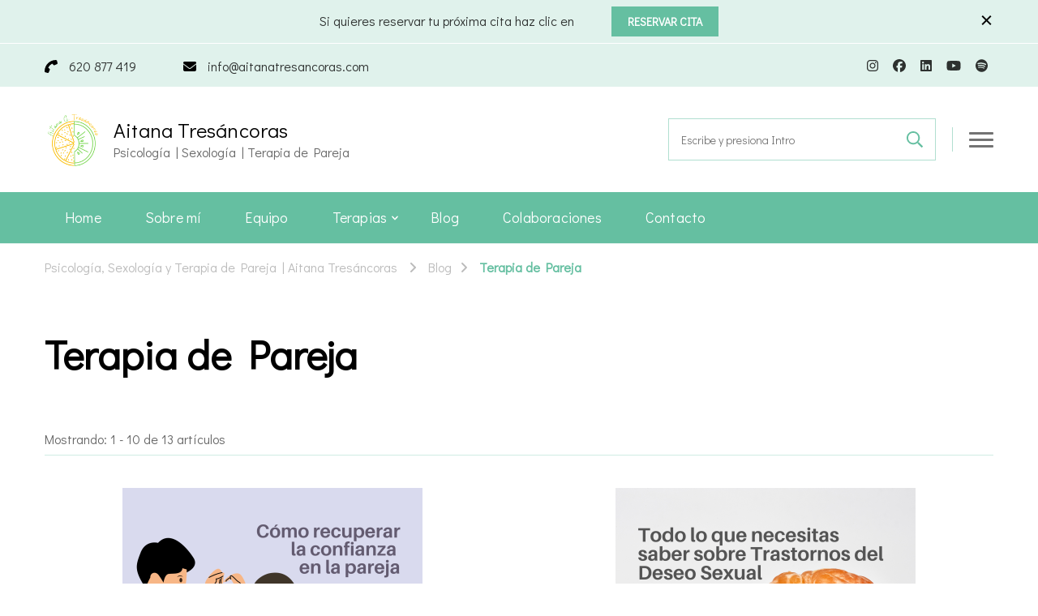

--- FILE ---
content_type: text/html; charset=UTF-8
request_url: https://aitanatresancoras.com/category/terapia-de-pareja
body_size: 23552
content:
    <!DOCTYPE html>
    <html lang="es">
    <head itemscope itemtype="https://schema.org/WebSite">
	    <meta charset="UTF-8">
    <meta name="viewport" content="width=device-width, initial-scale=1">
    <link rel="profile" href="https://gmpg.org/xfn/11">
    <meta name='robots' content='index, follow, max-image-preview:large, max-snippet:-1, max-video-preview:-1' />

	<!-- This site is optimized with the Yoast SEO plugin v26.8 - https://yoast.com/product/yoast-seo-wordpress/ -->
	<title>Terapia de Pareja archivos - Aitana Tresáncoras</title>
	<link rel="canonical" href="https://aitanatresancoras.com/category/terapia-de-pareja" />
	<link rel="next" href="https://aitanatresancoras.com/category/terapia-de-pareja/page/2" />
	<meta property="og:locale" content="es_ES" />
	<meta property="og:type" content="article" />
	<meta property="og:title" content="Terapia de Pareja archivos - Aitana Tresáncoras" />
	<meta property="og:url" content="https://aitanatresancoras.com/category/terapia-de-pareja" />
	<meta property="og:site_name" content="Aitana Tresáncoras" />
	<meta name="twitter:card" content="summary_large_image" />
	<script type="application/ld+json" class="yoast-schema-graph">{"@context":"https://schema.org","@graph":[{"@type":"CollectionPage","@id":"https://aitanatresancoras.com/category/terapia-de-pareja","url":"https://aitanatresancoras.com/category/terapia-de-pareja","name":"Terapia de Pareja archivos - Aitana Tresáncoras","isPartOf":{"@id":"https://aitanatresancoras.com/#website"},"primaryImageOfPage":{"@id":"https://aitanatresancoras.com/category/terapia-de-pareja#primaryimage"},"image":{"@id":"https://aitanatresancoras.com/category/terapia-de-pareja#primaryimage"},"thumbnailUrl":"https://i0.wp.com/aitanatresancoras.com/wp-content/uploads/2024/11/blog-1.png?fit=2000%2C1600&ssl=1","breadcrumb":{"@id":"https://aitanatresancoras.com/category/terapia-de-pareja#breadcrumb"},"inLanguage":"es"},{"@type":"ImageObject","inLanguage":"es","@id":"https://aitanatresancoras.com/category/terapia-de-pareja#primaryimage","url":"https://i0.wp.com/aitanatresancoras.com/wp-content/uploads/2024/11/blog-1.png?fit=2000%2C1600&ssl=1","contentUrl":"https://i0.wp.com/aitanatresancoras.com/wp-content/uploads/2024/11/blog-1.png?fit=2000%2C1600&ssl=1","width":2000,"height":1600},{"@type":"BreadcrumbList","@id":"https://aitanatresancoras.com/category/terapia-de-pareja#breadcrumb","itemListElement":[{"@type":"ListItem","position":1,"name":"Portada","item":"https://aitanatresancoras.com/"},{"@type":"ListItem","position":2,"name":"Terapia de Pareja"}]},{"@type":"WebSite","@id":"https://aitanatresancoras.com/#website","url":"https://aitanatresancoras.com/","name":"Aitana Tresáncoras","description":"Psicología | Sexología | Terapia de Pareja","publisher":{"@id":"https://aitanatresancoras.com/#organization"},"potentialAction":[{"@type":"SearchAction","target":{"@type":"EntryPoint","urlTemplate":"https://aitanatresancoras.com/?s={search_term_string}"},"query-input":{"@type":"PropertyValueSpecification","valueRequired":true,"valueName":"search_term_string"}}],"inLanguage":"es"},{"@type":"Organization","@id":"https://aitanatresancoras.com/#organization","name":"Aitana Tresáncoras","url":"https://aitanatresancoras.com/","logo":{"@type":"ImageObject","inLanguage":"es","@id":"https://aitanatresancoras.com/#/schema/logo/image/","url":"https://i0.wp.com/aitanatresancoras.com/wp-content/uploads/2022/02/Aitana-G.-Tresancoras-1.png?fit=512%2C512&ssl=1","contentUrl":"https://i0.wp.com/aitanatresancoras.com/wp-content/uploads/2022/02/Aitana-G.-Tresancoras-1.png?fit=512%2C512&ssl=1","width":512,"height":512,"caption":"Aitana Tresáncoras"},"image":{"@id":"https://aitanatresancoras.com/#/schema/logo/image/"}}]}</script>
	<!-- / Yoast SEO plugin. -->


<link rel='dns-prefetch' href='//stats.wp.com' />
<link rel='dns-prefetch' href='//fonts.googleapis.com' />
<link rel='preconnect' href='//c0.wp.com' />
<link rel='preconnect' href='//i0.wp.com' />
<link rel="alternate" type="application/rss+xml" title="Aitana Tresáncoras &raquo; Feed" href="https://aitanatresancoras.com/feed" />
<link rel="alternate" type="application/rss+xml" title="Aitana Tresáncoras &raquo; Feed de los comentarios" href="https://aitanatresancoras.com/comments/feed" />
<link rel="alternate" type="application/rss+xml" title="Aitana Tresáncoras &raquo; Categoría Terapia de Pareja del feed" href="https://aitanatresancoras.com/category/terapia-de-pareja/feed" />
		<!-- This site uses the Google Analytics by MonsterInsights plugin v9.11.1 - Using Analytics tracking - https://www.monsterinsights.com/ -->
		<!-- Nota: MonsterInsights no está actualmente configurado en este sitio. El dueño del sitio necesita identificarse usando su cuenta de Google Analytics en el panel de ajustes de MonsterInsights. -->
					<!-- No tracking code set -->
				<!-- / Google Analytics by MonsterInsights -->
		<style id='wp-img-auto-sizes-contain-inline-css' type='text/css'>
img:is([sizes=auto i],[sizes^="auto," i]){contain-intrinsic-size:3000px 1500px}
/*# sourceURL=wp-img-auto-sizes-contain-inline-css */
</style>
<link rel='stylesheet' id='argpd-informbox-css' href='https://aitanatresancoras.com/wp-content/plugins/adapta-rgpd/assets/css/inform-box-simple.css?ver=1.3.9' type='text/css' media='all' />
<link rel='stylesheet' id='argpd-cookies-eu-banner-css' href='https://aitanatresancoras.com/wp-content/plugins/adapta-rgpd/assets/css/cookies-banner-modern-dark.css?ver=1.3.9' type='text/css' media='all' />
<style id='wp-emoji-styles-inline-css' type='text/css'>

	img.wp-smiley, img.emoji {
		display: inline !important;
		border: none !important;
		box-shadow: none !important;
		height: 1em !important;
		width: 1em !important;
		margin: 0 0.07em !important;
		vertical-align: -0.1em !important;
		background: none !important;
		padding: 0 !important;
	}
/*# sourceURL=wp-emoji-styles-inline-css */
</style>
<link rel='stylesheet' id='wp-block-library-css' href='https://c0.wp.com/c/6.9/wp-includes/css/dist/block-library/style.min.css' type='text/css' media='all' />
<style id='classic-theme-styles-inline-css' type='text/css'>
/*! This file is auto-generated */
.wp-block-button__link{color:#fff;background-color:#32373c;border-radius:9999px;box-shadow:none;text-decoration:none;padding:calc(.667em + 2px) calc(1.333em + 2px);font-size:1.125em}.wp-block-file__button{background:#32373c;color:#fff;text-decoration:none}
/*# sourceURL=/wp-includes/css/classic-themes.min.css */
</style>
<link rel='stylesheet' id='mediaelement-css' href='https://c0.wp.com/c/6.9/wp-includes/js/mediaelement/mediaelementplayer-legacy.min.css' type='text/css' media='all' />
<link rel='stylesheet' id='wp-mediaelement-css' href='https://c0.wp.com/c/6.9/wp-includes/js/mediaelement/wp-mediaelement.min.css' type='text/css' media='all' />
<style id='jetpack-sharing-buttons-style-inline-css' type='text/css'>
.jetpack-sharing-buttons__services-list{display:flex;flex-direction:row;flex-wrap:wrap;gap:0;list-style-type:none;margin:5px;padding:0}.jetpack-sharing-buttons__services-list.has-small-icon-size{font-size:12px}.jetpack-sharing-buttons__services-list.has-normal-icon-size{font-size:16px}.jetpack-sharing-buttons__services-list.has-large-icon-size{font-size:24px}.jetpack-sharing-buttons__services-list.has-huge-icon-size{font-size:36px}@media print{.jetpack-sharing-buttons__services-list{display:none!important}}.editor-styles-wrapper .wp-block-jetpack-sharing-buttons{gap:0;padding-inline-start:0}ul.jetpack-sharing-buttons__services-list.has-background{padding:1.25em 2.375em}
/*# sourceURL=https://aitanatresancoras.com/wp-content/plugins/jetpack/_inc/blocks/sharing-buttons/view.css */
</style>
<style id='global-styles-inline-css' type='text/css'>
:root{--wp--preset--aspect-ratio--square: 1;--wp--preset--aspect-ratio--4-3: 4/3;--wp--preset--aspect-ratio--3-4: 3/4;--wp--preset--aspect-ratio--3-2: 3/2;--wp--preset--aspect-ratio--2-3: 2/3;--wp--preset--aspect-ratio--16-9: 16/9;--wp--preset--aspect-ratio--9-16: 9/16;--wp--preset--color--black: #000000;--wp--preset--color--cyan-bluish-gray: #abb8c3;--wp--preset--color--white: #ffffff;--wp--preset--color--pale-pink: #f78da7;--wp--preset--color--vivid-red: #cf2e2e;--wp--preset--color--luminous-vivid-orange: #ff6900;--wp--preset--color--luminous-vivid-amber: #fcb900;--wp--preset--color--light-green-cyan: #7bdcb5;--wp--preset--color--vivid-green-cyan: #00d084;--wp--preset--color--pale-cyan-blue: #8ed1fc;--wp--preset--color--vivid-cyan-blue: #0693e3;--wp--preset--color--vivid-purple: #9b51e0;--wp--preset--gradient--vivid-cyan-blue-to-vivid-purple: linear-gradient(135deg,rgb(6,147,227) 0%,rgb(155,81,224) 100%);--wp--preset--gradient--light-green-cyan-to-vivid-green-cyan: linear-gradient(135deg,rgb(122,220,180) 0%,rgb(0,208,130) 100%);--wp--preset--gradient--luminous-vivid-amber-to-luminous-vivid-orange: linear-gradient(135deg,rgb(252,185,0) 0%,rgb(255,105,0) 100%);--wp--preset--gradient--luminous-vivid-orange-to-vivid-red: linear-gradient(135deg,rgb(255,105,0) 0%,rgb(207,46,46) 100%);--wp--preset--gradient--very-light-gray-to-cyan-bluish-gray: linear-gradient(135deg,rgb(238,238,238) 0%,rgb(169,184,195) 100%);--wp--preset--gradient--cool-to-warm-spectrum: linear-gradient(135deg,rgb(74,234,220) 0%,rgb(151,120,209) 20%,rgb(207,42,186) 40%,rgb(238,44,130) 60%,rgb(251,105,98) 80%,rgb(254,248,76) 100%);--wp--preset--gradient--blush-light-purple: linear-gradient(135deg,rgb(255,206,236) 0%,rgb(152,150,240) 100%);--wp--preset--gradient--blush-bordeaux: linear-gradient(135deg,rgb(254,205,165) 0%,rgb(254,45,45) 50%,rgb(107,0,62) 100%);--wp--preset--gradient--luminous-dusk: linear-gradient(135deg,rgb(255,203,112) 0%,rgb(199,81,192) 50%,rgb(65,88,208) 100%);--wp--preset--gradient--pale-ocean: linear-gradient(135deg,rgb(255,245,203) 0%,rgb(182,227,212) 50%,rgb(51,167,181) 100%);--wp--preset--gradient--electric-grass: linear-gradient(135deg,rgb(202,248,128) 0%,rgb(113,206,126) 100%);--wp--preset--gradient--midnight: linear-gradient(135deg,rgb(2,3,129) 0%,rgb(40,116,252) 100%);--wp--preset--font-size--small: 13px;--wp--preset--font-size--medium: 20px;--wp--preset--font-size--large: 36px;--wp--preset--font-size--x-large: 42px;--wp--preset--spacing--20: 0.44rem;--wp--preset--spacing--30: 0.67rem;--wp--preset--spacing--40: 1rem;--wp--preset--spacing--50: 1.5rem;--wp--preset--spacing--60: 2.25rem;--wp--preset--spacing--70: 3.38rem;--wp--preset--spacing--80: 5.06rem;--wp--preset--shadow--natural: 6px 6px 9px rgba(0, 0, 0, 0.2);--wp--preset--shadow--deep: 12px 12px 50px rgba(0, 0, 0, 0.4);--wp--preset--shadow--sharp: 6px 6px 0px rgba(0, 0, 0, 0.2);--wp--preset--shadow--outlined: 6px 6px 0px -3px rgb(255, 255, 255), 6px 6px rgb(0, 0, 0);--wp--preset--shadow--crisp: 6px 6px 0px rgb(0, 0, 0);}:where(.is-layout-flex){gap: 0.5em;}:where(.is-layout-grid){gap: 0.5em;}body .is-layout-flex{display: flex;}.is-layout-flex{flex-wrap: wrap;align-items: center;}.is-layout-flex > :is(*, div){margin: 0;}body .is-layout-grid{display: grid;}.is-layout-grid > :is(*, div){margin: 0;}:where(.wp-block-columns.is-layout-flex){gap: 2em;}:where(.wp-block-columns.is-layout-grid){gap: 2em;}:where(.wp-block-post-template.is-layout-flex){gap: 1.25em;}:where(.wp-block-post-template.is-layout-grid){gap: 1.25em;}.has-black-color{color: var(--wp--preset--color--black) !important;}.has-cyan-bluish-gray-color{color: var(--wp--preset--color--cyan-bluish-gray) !important;}.has-white-color{color: var(--wp--preset--color--white) !important;}.has-pale-pink-color{color: var(--wp--preset--color--pale-pink) !important;}.has-vivid-red-color{color: var(--wp--preset--color--vivid-red) !important;}.has-luminous-vivid-orange-color{color: var(--wp--preset--color--luminous-vivid-orange) !important;}.has-luminous-vivid-amber-color{color: var(--wp--preset--color--luminous-vivid-amber) !important;}.has-light-green-cyan-color{color: var(--wp--preset--color--light-green-cyan) !important;}.has-vivid-green-cyan-color{color: var(--wp--preset--color--vivid-green-cyan) !important;}.has-pale-cyan-blue-color{color: var(--wp--preset--color--pale-cyan-blue) !important;}.has-vivid-cyan-blue-color{color: var(--wp--preset--color--vivid-cyan-blue) !important;}.has-vivid-purple-color{color: var(--wp--preset--color--vivid-purple) !important;}.has-black-background-color{background-color: var(--wp--preset--color--black) !important;}.has-cyan-bluish-gray-background-color{background-color: var(--wp--preset--color--cyan-bluish-gray) !important;}.has-white-background-color{background-color: var(--wp--preset--color--white) !important;}.has-pale-pink-background-color{background-color: var(--wp--preset--color--pale-pink) !important;}.has-vivid-red-background-color{background-color: var(--wp--preset--color--vivid-red) !important;}.has-luminous-vivid-orange-background-color{background-color: var(--wp--preset--color--luminous-vivid-orange) !important;}.has-luminous-vivid-amber-background-color{background-color: var(--wp--preset--color--luminous-vivid-amber) !important;}.has-light-green-cyan-background-color{background-color: var(--wp--preset--color--light-green-cyan) !important;}.has-vivid-green-cyan-background-color{background-color: var(--wp--preset--color--vivid-green-cyan) !important;}.has-pale-cyan-blue-background-color{background-color: var(--wp--preset--color--pale-cyan-blue) !important;}.has-vivid-cyan-blue-background-color{background-color: var(--wp--preset--color--vivid-cyan-blue) !important;}.has-vivid-purple-background-color{background-color: var(--wp--preset--color--vivid-purple) !important;}.has-black-border-color{border-color: var(--wp--preset--color--black) !important;}.has-cyan-bluish-gray-border-color{border-color: var(--wp--preset--color--cyan-bluish-gray) !important;}.has-white-border-color{border-color: var(--wp--preset--color--white) !important;}.has-pale-pink-border-color{border-color: var(--wp--preset--color--pale-pink) !important;}.has-vivid-red-border-color{border-color: var(--wp--preset--color--vivid-red) !important;}.has-luminous-vivid-orange-border-color{border-color: var(--wp--preset--color--luminous-vivid-orange) !important;}.has-luminous-vivid-amber-border-color{border-color: var(--wp--preset--color--luminous-vivid-amber) !important;}.has-light-green-cyan-border-color{border-color: var(--wp--preset--color--light-green-cyan) !important;}.has-vivid-green-cyan-border-color{border-color: var(--wp--preset--color--vivid-green-cyan) !important;}.has-pale-cyan-blue-border-color{border-color: var(--wp--preset--color--pale-cyan-blue) !important;}.has-vivid-cyan-blue-border-color{border-color: var(--wp--preset--color--vivid-cyan-blue) !important;}.has-vivid-purple-border-color{border-color: var(--wp--preset--color--vivid-purple) !important;}.has-vivid-cyan-blue-to-vivid-purple-gradient-background{background: var(--wp--preset--gradient--vivid-cyan-blue-to-vivid-purple) !important;}.has-light-green-cyan-to-vivid-green-cyan-gradient-background{background: var(--wp--preset--gradient--light-green-cyan-to-vivid-green-cyan) !important;}.has-luminous-vivid-amber-to-luminous-vivid-orange-gradient-background{background: var(--wp--preset--gradient--luminous-vivid-amber-to-luminous-vivid-orange) !important;}.has-luminous-vivid-orange-to-vivid-red-gradient-background{background: var(--wp--preset--gradient--luminous-vivid-orange-to-vivid-red) !important;}.has-very-light-gray-to-cyan-bluish-gray-gradient-background{background: var(--wp--preset--gradient--very-light-gray-to-cyan-bluish-gray) !important;}.has-cool-to-warm-spectrum-gradient-background{background: var(--wp--preset--gradient--cool-to-warm-spectrum) !important;}.has-blush-light-purple-gradient-background{background: var(--wp--preset--gradient--blush-light-purple) !important;}.has-blush-bordeaux-gradient-background{background: var(--wp--preset--gradient--blush-bordeaux) !important;}.has-luminous-dusk-gradient-background{background: var(--wp--preset--gradient--luminous-dusk) !important;}.has-pale-ocean-gradient-background{background: var(--wp--preset--gradient--pale-ocean) !important;}.has-electric-grass-gradient-background{background: var(--wp--preset--gradient--electric-grass) !important;}.has-midnight-gradient-background{background: var(--wp--preset--gradient--midnight) !important;}.has-small-font-size{font-size: var(--wp--preset--font-size--small) !important;}.has-medium-font-size{font-size: var(--wp--preset--font-size--medium) !important;}.has-large-font-size{font-size: var(--wp--preset--font-size--large) !important;}.has-x-large-font-size{font-size: var(--wp--preset--font-size--x-large) !important;}
:where(.wp-block-post-template.is-layout-flex){gap: 1.25em;}:where(.wp-block-post-template.is-layout-grid){gap: 1.25em;}
:where(.wp-block-term-template.is-layout-flex){gap: 1.25em;}:where(.wp-block-term-template.is-layout-grid){gap: 1.25em;}
:where(.wp-block-columns.is-layout-flex){gap: 2em;}:where(.wp-block-columns.is-layout-grid){gap: 2em;}
:root :where(.wp-block-pullquote){font-size: 1.5em;line-height: 1.6;}
/*# sourceURL=global-styles-inline-css */
</style>
<link rel='stylesheet' id='blossomthemes-toolkit-css' href='https://aitanatresancoras.com/wp-content/plugins/blossomthemes-toolkit/public/css/blossomthemes-toolkit-public.min.css?ver=2.2.7' type='text/css' media='all' />
<link rel='stylesheet' id='owl-carousel-css' href='https://aitanatresancoras.com/wp-content/themes/vandana-lite/css/owl.carousel.min.css?ver=2.3.4' type='text/css' media='all' />
<link rel='stylesheet' id='vandana-lite-google-fonts-css' href='https://fonts.googleapis.com/css?family=Didact+Gothic%3Aregular' type='text/css' media='all' />
<link rel='stylesheet' id='vandana-health-coach-parent-style-css' href='https://aitanatresancoras.com/wp-content/themes/vandana-lite/style.css?ver=6.9' type='text/css' media='all' />
<link rel='stylesheet' id='animate-css' href='https://aitanatresancoras.com/wp-content/themes/vandana-lite/css/animate.min.css?ver=3.5.2' type='text/css' media='all' />
<link rel='stylesheet' id='vandana-lite-css' href='https://aitanatresancoras.com/wp-content/themes/vandana-health-coach/style.css?ver=1.0.5' type='text/css' media='all' />
<link rel='stylesheet' id='vandana-lite-elementor-css' href='https://aitanatresancoras.com/wp-content/themes/vandana-lite/css/elementor.min.css?ver=1.0.5' type='text/css' media='all' />
<link rel='stylesheet' id='vandana-lite-gutenberg-css' href='https://aitanatresancoras.com/wp-content/themes/vandana-lite/css/gutenberg.min.css?ver=1.0.5' type='text/css' media='all' />
<link rel='stylesheet' id='tiled-gallery-css' href='https://c0.wp.com/p/jetpack/15.4/modules/tiled-gallery/tiled-gallery/tiled-gallery.css' type='text/css' media='all' />
<script type="text/javascript" src="https://c0.wp.com/c/6.9/wp-includes/js/jquery/jquery.min.js" id="jquery-core-js"></script>
<script type="text/javascript" src="https://c0.wp.com/c/6.9/wp-includes/js/jquery/jquery-migrate.min.js" id="jquery-migrate-js"></script>
<script type="text/javascript" src="https://aitanatresancoras.com/wp-content/plugins/adapta-rgpd/assets/js/cookies-eu-banner.js?ver=1.3.9" id="argpd-cookies-eu-banner-js"></script>
<link rel="https://api.w.org/" href="https://aitanatresancoras.com/wp-json/" /><link rel="alternate" title="JSON" type="application/json" href="https://aitanatresancoras.com/wp-json/wp/v2/categories/24" /><link rel="EditURI" type="application/rsd+xml" title="RSD" href="https://aitanatresancoras.com/xmlrpc.php?rsd" />
<meta name="generator" content="WordPress 6.9" />
	<style>img#wpstats{display:none}</style>
		<meta name="generator" content="Elementor 3.34.2; features: additional_custom_breakpoints; settings: css_print_method-external, google_font-enabled, font_display-auto">
			<style>
				.e-con.e-parent:nth-of-type(n+4):not(.e-lazyloaded):not(.e-no-lazyload),
				.e-con.e-parent:nth-of-type(n+4):not(.e-lazyloaded):not(.e-no-lazyload) * {
					background-image: none !important;
				}
				@media screen and (max-height: 1024px) {
					.e-con.e-parent:nth-of-type(n+3):not(.e-lazyloaded):not(.e-no-lazyload),
					.e-con.e-parent:nth-of-type(n+3):not(.e-lazyloaded):not(.e-no-lazyload) * {
						background-image: none !important;
					}
				}
				@media screen and (max-height: 640px) {
					.e-con.e-parent:nth-of-type(n+2):not(.e-lazyloaded):not(.e-no-lazyload),
					.e-con.e-parent:nth-of-type(n+2):not(.e-lazyloaded):not(.e-no-lazyload) * {
						background-image: none !important;
					}
				}
			</style>
			<link rel="icon" href="https://i0.wp.com/aitanatresancoras.com/wp-content/uploads/2022/01/cropped-Diseno-sin-titulo-1.png?fit=32%2C32&#038;ssl=1" sizes="32x32" />
<link rel="icon" href="https://i0.wp.com/aitanatresancoras.com/wp-content/uploads/2022/01/cropped-Diseno-sin-titulo-1.png?fit=192%2C192&#038;ssl=1" sizes="192x192" />
<link rel="apple-touch-icon" href="https://i0.wp.com/aitanatresancoras.com/wp-content/uploads/2022/01/cropped-Diseno-sin-titulo-1.png?fit=180%2C180&#038;ssl=1" />
<meta name="msapplication-TileImage" content="https://i0.wp.com/aitanatresancoras.com/wp-content/uploads/2022/01/cropped-Diseno-sin-titulo-1.png?fit=270%2C270&#038;ssl=1" />
<style type='text/css' media='all'>     
    section.cta-section.style-one .widget .blossomtheme-cta-container {
        background-image: url('');
    }

    section.blog-section.style-two::after {
        background-image: url('https://aitanatresancoras.com/wp-content/themes/vandana-lite/images/blog-section-flower-bg.png');
    }

    section#wheeloflife_section {
        background-color:#e8f5f1;
    }

    /*Typography*/

    :root {
        --primary-font: Didact Gothic;
        --secondary-font: Didact Gothic;
    }

    body,
    button,
    input,
    select,
    optgroup,
    textarea{
        font-family : Didact Gothic;
        font-size   : 18px;        
    }
    
    .site-branding .site-title{
        font-size   : 25px;
        font-family : Didact Gothic;
        font-weight : 400;
        font-style  : normal;
    }
    
    .site-branding .site-title a{
        color: #000000;
    }
    
    .custom-logo-link img{
        width: 70px;
        max-width: 100%;
    }
           
    </style>		<style type="text/css" id="wp-custom-css">
			
		</style>
		</head>

<body data-rsssl=1 class="archive category category-terapia-de-pareja category-24 wp-custom-logo wp-embed-responsive wp-theme-vandana-lite wp-child-theme-vandana-health-coach hfeed blp-has-blocks full-width grid-layout elementor-default elementor-kit-49" itemscope itemtype="https://schema.org/WebPage">

    <div id="page" class="site">
        <a class="skip-link" href="#content">Saltar al contenido</a>
            <div class="sticky-t-bar active">
            <div class="sticky-bar-content">
                <div class="container">
                    Si quieres reservar tu próxima cita haz clic en<a class="btn-readmore" href="https://aitanatresancoras.com/pagina-de-reservas" target="_blank">RESERVAR CITA</a> 
                </div>
            </div>
            <button class="close"></button>
        </div>        <header id="masthead" class="site-header style-two" itemscope itemtype="http://schema.org/WPHeader">
                            <div class="header-t">
                    <div class="container">
                                                    <div class="header-left">
                                            <div class="header-block">
                <i class="fas fa-phone"></i>
                <a href="tel:620877419">620 877 419</a>            </div>
        
                    <div class="header-block">
                <i class="fas fa-envelope"></i>
                <a href="mailto:info@aitanatresancoras.com">info@aitanatresancoras.com</a>            </div>
                                    </div>
                                                                            <div class="header-right">
                                    <div class="header-social">
        <ul class="social-networks">
        	                <li>
                    <a href="https://www.instagram.com/aitanatresancoras/?hl=es" target="_blank" rel="nofollow noopener">
                        <i class="fab fa-instagram"></i>
                    </a>
                </li>    	   
                                <li>
                    <a href="https://www.facebook.com/conpdepsicologa" target="_blank" rel="nofollow noopener">
                        <i class="fab fa-facebook"></i>
                    </a>
                </li>    	   
                                <li>
                    <a href="https://www.linkedin.com/in/aitana-g%C3%B3mez-tres%C3%A1ncoras-b48204b1/" target="_blank" rel="nofollow noopener">
                        <i class="fab fa-linkedin"></i>
                    </a>
                </li>    	   
                                <li>
                    <a href="https://www.youtube.com/results?search_query=aitana%20g%20tresancoras" target="_blank" rel="nofollow noopener">
                        <i class="fab fa-youtube"></i>
                    </a>
                </li>    	   
                                <li>
                    <a href="https://open.spotify.com/playlist/4jnYAcvPRfBhgdsnXtuWlX?si=8f82f62920ff4f4a&#038;nd=1" target="_blank" rel="nofollow noopener">
                        <i class="fab fa-spotify"></i>
                    </a>
                </li>    	   
                    	</ul>
    </div>
                                    </div>
                                            </div>
                </div>
                        <div class="header-mid">
                <div class="container">
                            <div class="site-branding has-image-text" itemscope itemtype="https://schema.org/Organization">  
            <div class="site-logo">
                <a href="https://aitanatresancoras.com/" class="custom-logo-link" rel="home"><img fetchpriority="high" width="512" height="512" src="https://i0.wp.com/aitanatresancoras.com/wp-content/uploads/2022/02/Aitana-G.-Tresancoras-1.png?fit=512%2C512&amp;ssl=1" class="custom-logo" alt="Aitana Tresáncoras" decoding="async" srcset="https://i0.wp.com/aitanatresancoras.com/wp-content/uploads/2022/02/Aitana-G.-Tresancoras-1.png?w=512&amp;ssl=1 512w, https://i0.wp.com/aitanatresancoras.com/wp-content/uploads/2022/02/Aitana-G.-Tresancoras-1.png?resize=300%2C300&amp;ssl=1 300w, https://i0.wp.com/aitanatresancoras.com/wp-content/uploads/2022/02/Aitana-G.-Tresancoras-1.png?resize=150%2C150&amp;ssl=1 150w" sizes="(max-width: 512px) 100vw, 512px" /></a>            </div>

            <div class="site-title-wrap">                    <p class="site-title" itemprop="name"><a href="https://aitanatresancoras.com/" rel="home" itemprop="url">Aitana Tresáncoras</a></p>
                                    <p class="site-description" itemprop="description">Psicología | Sexología | Terapia de Pareja</p>
                </div>        </div>    
                        <div class="header-right">
                            <div class="header-search">
                        <form role="search" method="get" class="search-form" action="https://aitanatresancoras.com/"><label><span class="screen-reader-text">Buscar:</span><input type="search" class="search-field" placeholder="Escribe y presiona Intro" value="" name="s" /></label><input type="submit" id="submit-field" class="search-submit" value="Buscar" /></form>            </div><!-- .header-search -->
            <nav class="secondary-menu">
            <button class="toggle-btn" data-toggle-target=".menu-modal" data-toggle-body-class="showing-menu-modal" aria-expanded="false" data-set-focus=".close-nav-toggle">
                <span class="toggle-bar"></span>
                <span class="toggle-bar"></span>
                <span class="toggle-bar"></span>
            </button>
                            <div class="menu-wrap secondary-menu-list menu-modal cover-modal" data-modal-target-string=".menu-modal">
                    <button class="close close-nav-toggle" data-toggle-target=".menu-modal" data-toggle-body-class="showing-menu-modal" aria-expanded="false" data-set-focus=".menu-modal">
                        <span class="toggle-bar"></span>
                        <span class="toggle-bar"></span>
                    </button>
                    <div class="mobile-menu" aria-label="Móvil">
                        <div class="menu-menu-de-entradas-container"><ul id="secondary-menu" class="nav-menu menu-modal"><li id="menu-item-3181" class="menu-item menu-item-type-post_type menu-item-object-post menu-item-3181"><a href="https://aitanatresancoras.com/stalkear-o-no-stalkear-esa-es-la-cuestion">Stalkear o no stalkear esa es la cuestión</a></li>
<li id="menu-item-2917" class="menu-item menu-item-type-post_type menu-item-object-post menu-item-2917"><a href="https://aitanatresancoras.com/las-tres-causas-que-provocan-el-bajo-deseo-sexual">Las tres causas que provocan el bajo deseo sexual</a></li>
<li id="menu-item-3190" class="menu-item menu-item-type-post_type menu-item-object-page menu-item-3190"><a href="https://aitanatresancoras.com/pagina-de-reservas">Página de reservas</a></li>
<li id="menu-item-3191" class="menu-item menu-item-type-post_type menu-item-object-page menu-item-3191"><a href="https://aitanatresancoras.com/servicios">Servicios</a></li>
<li id="menu-item-3184" class="menu-item menu-item-type-post_type menu-item-object-page menu-item-3184"><a href="https://aitanatresancoras.com/contacto">Contacto</a></li>
</ul></div>                    </div>
                </div> 
                    </nav>
                            </div>
                </div>
            </div>
            <div class="header-bottom">
                <div class="container">
                        	<nav id="site-navigation" class="main-navigation" role="navigation" itemscope itemtype="https://schema.org/SiteNavigationElement">
            <button class="toggle-btn">
                <span class="toggle-bar"></span>
                <span class="toggle-bar"></span>
                <span class="toggle-bar"></span>
            </button>
    		<div class="menu-menu-principal-container"><ul id="primary-menu" class="nav-menu"><li id="menu-item-30" class="menu-item menu-item-type-post_type menu-item-object-page menu-item-home menu-item-30"><a href="https://aitanatresancoras.com/">Home</a></li>
<li id="menu-item-55" class="menu-item menu-item-type-post_type menu-item-object-page menu-item-55"><a href="https://aitanatresancoras.com/sobre-mi">Sobre mí</a></li>
<li id="menu-item-3557" class="menu-item menu-item-type-post_type menu-item-object-page menu-item-3557"><a href="https://aitanatresancoras.com/equipo">Equipo</a></li>
<li id="menu-item-3824" class="menu-item menu-item-type-custom menu-item-object-custom menu-item-home menu-item-has-children menu-item-3824"><a href="https://aitanatresancoras.com/">Terapias</a>
<ul class="sub-menu">
	<li id="menu-item-3449" class="menu-item menu-item-type-custom menu-item-object-custom menu-item-has-children menu-item-3449"><a href="#">Psicología</a>
	<ul class="sub-menu">
		<li id="menu-item-3445" class="menu-item menu-item-type-post_type menu-item-object-page menu-item-3445"><a href="https://aitanatresancoras.com/psicologia-infanto-juvenil">Psicología Infanto-Juvenil</a></li>
		<li id="menu-item-64" class="menu-item menu-item-type-post_type menu-item-object-page menu-item-64"><a href="https://aitanatresancoras.com/psicologia-adultos">Psicología Adultos</a></li>
	</ul>
</li>
	<li id="menu-item-66" class="menu-item menu-item-type-post_type menu-item-object-page menu-item-66"><a href="https://aitanatresancoras.com/sexologia">Sexología</a></li>
	<li id="menu-item-65" class="menu-item menu-item-type-post_type menu-item-object-page menu-item-65"><a href="https://aitanatresancoras.com/terapia-de-pareja">Terapia de pareja</a></li>
</ul>
</li>
<li id="menu-item-45" class="menu-item menu-item-type-post_type menu-item-object-page current_page_parent menu-item-45"><a href="https://aitanatresancoras.com/blog">Blog</a></li>
<li id="menu-item-3823" class="menu-item menu-item-type-post_type menu-item-object-page menu-item-3823"><a href="https://aitanatresancoras.com/colaboraciones">Colaboraciones</a></li>
<li id="menu-item-44" class="menu-item menu-item-type-post_type menu-item-object-page menu-item-44"><a href="https://aitanatresancoras.com/contacto">Contacto</a></li>
</ul></div>    	</nav><!-- #site-navigation -->
                    </div>
            </div>
        </header>
                <div class="mobile-header">
            <div class="container">
                <button class="menu-toggle" data-toggle-target=".main-menu-modal" data-toggle-body-class="showing-main-menu-modal" aria-expanded="false" data-set-focus=".close-main-nav-toggle">
                    <span class="toggle-bar"></span>
                    <span class="toggle-bar"></span>
                    <span class="toggle-bar"></span>
                </button>
                <div class="mbl-menu-wrap">
                    <div class="primary-menu-list main-menu-modal cover-modal" data-modal-target-string=".main-menu-modal">
                        <button class="close close-main-nav-toggle" data-toggle-target=".main-menu-modal" data-toggle-body-class="showing-main-menu-modal" aria-expanded="false" data-set-focus=".main-menu-modal"></button>
                        <div class="mobile-menu" aria-label="Móvil">
                            <div class="main-menu-modal">
                                    	<nav id="site-navigation" class="main-navigation" role="navigation" itemscope itemtype="https://schema.org/SiteNavigationElement">
            <button class="toggle-btn">
                <span class="toggle-bar"></span>
                <span class="toggle-bar"></span>
                <span class="toggle-bar"></span>
            </button>
    		<div class="menu-menu-principal-container"><ul id="primary-menu" class="nav-menu"><li class="menu-item menu-item-type-post_type menu-item-object-page menu-item-home menu-item-30"><a href="https://aitanatresancoras.com/">Home</a></li>
<li class="menu-item menu-item-type-post_type menu-item-object-page menu-item-55"><a href="https://aitanatresancoras.com/sobre-mi">Sobre mí</a></li>
<li class="menu-item menu-item-type-post_type menu-item-object-page menu-item-3557"><a href="https://aitanatresancoras.com/equipo">Equipo</a></li>
<li class="menu-item menu-item-type-custom menu-item-object-custom menu-item-home menu-item-has-children menu-item-3824"><a href="https://aitanatresancoras.com/">Terapias</a>
<ul class="sub-menu">
	<li class="menu-item menu-item-type-custom menu-item-object-custom menu-item-has-children menu-item-3449"><a href="#">Psicología</a>
	<ul class="sub-menu">
		<li class="menu-item menu-item-type-post_type menu-item-object-page menu-item-3445"><a href="https://aitanatresancoras.com/psicologia-infanto-juvenil">Psicología Infanto-Juvenil</a></li>
		<li class="menu-item menu-item-type-post_type menu-item-object-page menu-item-64"><a href="https://aitanatresancoras.com/psicologia-adultos">Psicología Adultos</a></li>
	</ul>
</li>
	<li class="menu-item menu-item-type-post_type menu-item-object-page menu-item-66"><a href="https://aitanatresancoras.com/sexologia">Sexología</a></li>
	<li class="menu-item menu-item-type-post_type menu-item-object-page menu-item-65"><a href="https://aitanatresancoras.com/terapia-de-pareja">Terapia de pareja</a></li>
</ul>
</li>
<li class="menu-item menu-item-type-post_type menu-item-object-page current_page_parent menu-item-45"><a href="https://aitanatresancoras.com/blog">Blog</a></li>
<li class="menu-item menu-item-type-post_type menu-item-object-page menu-item-3823"><a href="https://aitanatresancoras.com/colaboraciones">Colaboraciones</a></li>
<li class="menu-item menu-item-type-post_type menu-item-object-page menu-item-44"><a href="https://aitanatresancoras.com/contacto">Contacto</a></li>
</ul></div>    	</nav><!-- #site-navigation -->
                                    <div class="mbl-right-block">
                                        	<nav class="secondary-menu">
            <button class="toggle-btn">
                <span class="toggle-bar"></span>
                <span class="toggle-bar"></span>
                <span class="toggle-bar"></span>
            </button>
            <div class="menu-menu-de-entradas-container"><ul id="secondary-menu" class="nav-menu"><li class="menu-item menu-item-type-post_type menu-item-object-post menu-item-3181"><a href="https://aitanatresancoras.com/stalkear-o-no-stalkear-esa-es-la-cuestion">Stalkear o no stalkear esa es la cuestión</a></li>
<li class="menu-item menu-item-type-post_type menu-item-object-post menu-item-2917"><a href="https://aitanatresancoras.com/las-tres-causas-que-provocan-el-bajo-deseo-sexual">Las tres causas que provocan el bajo deseo sexual</a></li>
<li class="menu-item menu-item-type-post_type menu-item-object-page menu-item-3190"><a href="https://aitanatresancoras.com/pagina-de-reservas">Página de reservas</a></li>
<li class="menu-item menu-item-type-post_type menu-item-object-page menu-item-3191"><a href="https://aitanatresancoras.com/servicios">Servicios</a></li>
<li class="menu-item menu-item-type-post_type menu-item-object-page menu-item-3184"><a href="https://aitanatresancoras.com/contacto">Contacto</a></li>
</ul></div>    	</nav>
                                                                                        <div class="header-social">
        <ul class="social-networks">
        	                <li>
                    <a href="https://www.instagram.com/aitanatresancoras/?hl=es" target="_blank" rel="nofollow noopener">
                        <i class="fab fa-instagram"></i>
                    </a>
                </li>    	   
                                <li>
                    <a href="https://www.facebook.com/conpdepsicologa" target="_blank" rel="nofollow noopener">
                        <i class="fab fa-facebook"></i>
                    </a>
                </li>    	   
                                <li>
                    <a href="https://www.linkedin.com/in/aitana-g%C3%B3mez-tres%C3%A1ncoras-b48204b1/" target="_blank" rel="nofollow noopener">
                        <i class="fab fa-linkedin"></i>
                    </a>
                </li>    	   
                                <li>
                    <a href="https://www.youtube.com/results?search_query=aitana%20g%20tresancoras" target="_blank" rel="nofollow noopener">
                        <i class="fab fa-youtube"></i>
                    </a>
                </li>    	   
                                <li>
                    <a href="https://open.spotify.com/playlist/4jnYAcvPRfBhgdsnXtuWlX?si=8f82f62920ff4f4a&#038;nd=1" target="_blank" rel="nofollow noopener">
                        <i class="fab fa-spotify"></i>
                    </a>
                </li>    	   
                    	</ul>
    </div>
                                                                                                                </div>
                            </div>
                        </div>
                    </div>
                </div>
                        <div class="site-branding has-image-text" itemscope itemtype="https://schema.org/Organization">  
            <div class="site-logo">
                <a href="https://aitanatresancoras.com/" class="custom-logo-link" rel="home"><img fetchpriority="high" width="512" height="512" src="https://i0.wp.com/aitanatresancoras.com/wp-content/uploads/2022/02/Aitana-G.-Tresancoras-1.png?fit=512%2C512&amp;ssl=1" class="custom-logo" alt="Aitana Tresáncoras" decoding="async" srcset="https://i0.wp.com/aitanatresancoras.com/wp-content/uploads/2022/02/Aitana-G.-Tresancoras-1.png?w=512&amp;ssl=1 512w, https://i0.wp.com/aitanatresancoras.com/wp-content/uploads/2022/02/Aitana-G.-Tresancoras-1.png?resize=300%2C300&amp;ssl=1 300w, https://i0.wp.com/aitanatresancoras.com/wp-content/uploads/2022/02/Aitana-G.-Tresancoras-1.png?resize=150%2C150&amp;ssl=1 150w" sizes="(max-width: 512px) 100vw, 512px" /></a>            </div>

            <div class="site-title-wrap">                    <p class="site-title" itemprop="name"><a href="https://aitanatresancoras.com/" rel="home" itemprop="url">Aitana Tresáncoras</a></p>
                                    <p class="site-description" itemprop="description">Psicología | Sexología | Terapia de Pareja</p>
                </div>        </div>    
    <div class="header-search">
                            <button class="search-toggle" data-toggle-target=".mob-search-modal" data-toggle-body-class="showing-mob-search-modal" data-set-focus=".mob-search-modal .search-field" aria-expanded="false">
                                <svg xmlns="http://www.w3.org/2000/svg" width="22.691" height="21.932" viewBox="0 0 22.691 21.932">
                                    <g id="Group_258" data-name="Group 258" transform="matrix(0.966, -0.259, 0.259, 0.966, -1515.787, 248.902)">
                                        <g id="Ellipse_9" data-name="Ellipse 9" transform="translate(1525.802 162.18) rotate(-30)" fill="none" stroke="#6a6a6a" stroke-width="2.5">
                                            <circle cx="7.531" cy="7.531" r="7.531" stroke="none"/>
                                            <circle cx="7.531" cy="7.531" r="6.281" fill="none"/>
                                        </g>
                                        <path id="Path_4339" data-name="Path 4339" d="M0,0V7" transform="translate(1540.052 170.724) rotate(-30)" fill="none" stroke="#6a6a6a" stroke-linecap="round" stroke-width="2.5"/>
                                    </g>
                                </svg>
                            </button>
                            <div class="header-search-wrap mob-search-modal cover-modal" data-modal-target-string=".mob-search-modal">
                                <div class="header-search-inner-wrap"><form role="search" method="get" class="search-form" action="https://aitanatresancoras.com/"><label><span class="screen-reader-text">Buscar:</span><input type="search" class="search-field" placeholder="Escribe y presiona Intro" value="" name="s" /></label><input type="submit" id="submit-field" class="search-submit" value="Buscar" /></form><button class="close" data-toggle-target=".mob-search-modal" data-toggle-body-class="showing-mob-search-modal" data-set-focus=".mob-search-modal .search-field" aria-expanded="false"></button>
                                </div>
                            </div>
                        </div><!-- .header-search -->                
            </div>
        </div><!-- .mobile-header -->
    <div id="content" class="site-content"><div class="breadcrumb-wrapper">
                <div class="container">
                <div id="crumbs" itemscope itemtype="https://schema.org/BreadcrumbList"> 
                    <span itemprop="itemListElement" itemscope itemtype="https://schema.org/ListItem">
                        <a itemprop="item" href="https://aitanatresancoras.com"><span itemprop="name">Psicología, Sexología y Terapia de Pareja | Aitana Tresáncoras</span></a>
                        <meta itemprop="position" content="1" />
                        <span class="separator"><i class="fas fa-angle-right"></i></span>
                    </span><span itemprop="itemListElement" itemscope itemtype="https://schema.org/ListItem"><a itemprop="item" href="https://aitanatresancoras.com/blog"><span itemprop="name">Blog </span></a><meta itemprop="position" content="2" /><span class="separator"><i class="fas fa-angle-right"></i></span></span><span class="current" itemprop="itemListElement" itemscope itemtype="https://schema.org/ListItem"> <a itemprop="item" href="https://aitanatresancoras.com/category/terapia-de-pareja"><span itemprop="name">Terapia de Pareja</span></a><meta itemprop="position" content="3" /> </span></div></div></div><!-- .breadcrumb-wrapper --><div class="container">
	<div id="primary" class="content-area">
        
            <div class="page-header">
        <h1 class="page-title">Terapia de Pareja</h1>    </div>
<span class="result-count"> Mostrando: 1 - 10 de 13 artículos </span>        
		<main id="main" class="site-main">

		
<article id="post-3771" class="post-3771 post type-post status-publish format-standard has-post-thumbnail hentry category-terapia-de-pareja" itemscope itemtype="https://schema.org/Blog">
	<figure class="post-thumbnail"><a href="https://aitanatresancoras.com/como-recuperar-confianza-en-la-pareja"><img width="370" height="300" src="https://i0.wp.com/aitanatresancoras.com/wp-content/uploads/2024/11/blog-1.png?resize=370%2C300&amp;ssl=1" class="attachment-vandana-lite-blog-grid size-vandana-lite-blog-grid wp-post-image" alt="" itemprop="image" decoding="async" srcset="https://i0.wp.com/aitanatresancoras.com/wp-content/uploads/2024/11/blog-1.png?resize=370%2C300&amp;ssl=1 370w, https://i0.wp.com/aitanatresancoras.com/wp-content/uploads/2024/11/blog-1.png?zoom=2&amp;resize=370%2C300&amp;ssl=1 740w, https://i0.wp.com/aitanatresancoras.com/wp-content/uploads/2024/11/blog-1.png?zoom=3&amp;resize=370%2C300&amp;ssl=1 1110w" sizes="(max-width: 370px) 100vw, 370px" /></a></figure><div class="content-wrap">
    <header class="entry-header">
		<div class="entry-meta"><span class="category" itemprop="about"><a href="https://aitanatresancoras.com/category/terapia-de-pareja" rel="category tag">Terapia de Pareja</a></span></div><h3 class="entry-title"><a href="https://aitanatresancoras.com/como-recuperar-confianza-en-la-pareja" rel="bookmark">Cómo recuperar la confianza en la pareja</a></h3>	</header>         
        <div class="entry-content" itemprop="text">
		<p>Recuperar la confianza en una relación de pareja no es sencillo, pero es posible. Cuando la confianza se rompe, ya sea por una mentira, una infidelidad o por cualquier otro motivo, se siente como si el suelo se desmoronara bajo &hellip; </p>
	</div><!-- .entry-content -->
    	<footer class="entry-footer">
		<a href="https://aitanatresancoras.com/como-recuperar-confianza-en-la-pareja" class="readmore-link">Seguir leyendo</a>	</footer><!-- .entry-footer -->
	</div></article><!-- #post-3771 -->

<article id="post-3680" class="post-3680 post type-post status-publish format-standard has-post-thumbnail hentry category-la-educacion-sexual-importa category-sexualidad category-terapia-de-pareja tag-educacion-sexual tag-sexologia tag-sexualidad tag-terapia-de-pareja tag-terapia-sexual" itemscope itemtype="https://schema.org/Blog">
	<figure class="post-thumbnail"><a href="https://aitanatresancoras.com/todo-lo-que-necesitas-saber-sobre-trastornos-del-deseo-sexual"><img width="370" height="300" src="https://i0.wp.com/aitanatresancoras.com/wp-content/uploads/2024/07/Todo-lo-que-necesitas-saber-sobre-Trastornos-del-Deseo-Sexual.png?resize=370%2C300&amp;ssl=1" class="attachment-vandana-lite-blog-grid size-vandana-lite-blog-grid wp-post-image" alt="Todo lo que necesitas saber sobre Trastornos del Deseo SexualTodo lo que necesitas saber sobre Trastornos del Deseo Sexual" itemprop="image" decoding="async" srcset="https://i0.wp.com/aitanatresancoras.com/wp-content/uploads/2024/07/Todo-lo-que-necesitas-saber-sobre-Trastornos-del-Deseo-Sexual.png?resize=370%2C300&amp;ssl=1 370w, https://i0.wp.com/aitanatresancoras.com/wp-content/uploads/2024/07/Todo-lo-que-necesitas-saber-sobre-Trastornos-del-Deseo-Sexual.png?zoom=2&amp;resize=370%2C300&amp;ssl=1 740w, https://i0.wp.com/aitanatresancoras.com/wp-content/uploads/2024/07/Todo-lo-que-necesitas-saber-sobre-Trastornos-del-Deseo-Sexual.png?zoom=3&amp;resize=370%2C300&amp;ssl=1 1110w" sizes="(max-width: 370px) 100vw, 370px" /></a></figure><div class="content-wrap">
    <header class="entry-header">
		<div class="entry-meta"><span class="comment-box"><i class="far fa-comment-dots"></i><a href="https://aitanatresancoras.com/todo-lo-que-necesitas-saber-sobre-trastornos-del-deseo-sexual#respond">Dejar un comentario<span class="screen-reader-text"> en Todo lo que necesitas saber sobre Trastornos del Deseo Sexual</span></a></span><span class="category" itemprop="about"><a href="https://aitanatresancoras.com/category/la-educacion-sexual-importa" rel="category tag">La educación sexual importa</a> <a href="https://aitanatresancoras.com/category/sexualidad" rel="category tag">Sexualidad</a> <a href="https://aitanatresancoras.com/category/terapia-de-pareja" rel="category tag">Terapia de Pareja</a></span></div><h3 class="entry-title"><a href="https://aitanatresancoras.com/todo-lo-que-necesitas-saber-sobre-trastornos-del-deseo-sexual" rel="bookmark">Todo lo que necesitas saber sobre Trastornos del Deseo Sexual</a></h3>	</header>         
        <div class="entry-content" itemprop="text">
		<p>Hoy vamos a hablar de un tema que a menudo se mantiene en la sombra, pero que es súper importante: los trastornos del deseo sexual.  No importa tu género o edad, todos podemos pasar por momentos en los que nuestro &hellip; </p>
	</div><!-- .entry-content -->
    	<footer class="entry-footer">
		<a href="https://aitanatresancoras.com/todo-lo-que-necesitas-saber-sobre-trastornos-del-deseo-sexual" class="readmore-link">Seguir leyendo</a>	</footer><!-- .entry-footer -->
	</div></article><!-- #post-3680 -->

<article id="post-3601" class="post-3601 post type-post status-publish format-standard has-post-thumbnail hentry category-psicologia category-terapia-de-pareja" itemscope itemtype="https://schema.org/Blog">
	<figure class="post-thumbnail"><a href="https://aitanatresancoras.com/5-estrategias-para-parejas-en-crisis"><img width="370" height="300" src="https://i0.wp.com/aitanatresancoras.com/wp-content/uploads/2024/04/5-estrategias-para-parejas-en-crisis-scaled.jpg?resize=370%2C300&amp;ssl=1" class="attachment-vandana-lite-blog-grid size-vandana-lite-blog-grid wp-post-image" alt="5 estrategias para parejas en crisis" itemprop="image" decoding="async" srcset="https://i0.wp.com/aitanatresancoras.com/wp-content/uploads/2024/04/5-estrategias-para-parejas-en-crisis-scaled.jpg?resize=370%2C300&amp;ssl=1 370w, https://i0.wp.com/aitanatresancoras.com/wp-content/uploads/2024/04/5-estrategias-para-parejas-en-crisis-scaled.jpg?zoom=2&amp;resize=370%2C300&amp;ssl=1 740w, https://i0.wp.com/aitanatresancoras.com/wp-content/uploads/2024/04/5-estrategias-para-parejas-en-crisis-scaled.jpg?zoom=3&amp;resize=370%2C300&amp;ssl=1 1110w" sizes="(max-width: 370px) 100vw, 370px" /></a></figure><div class="content-wrap">
    <header class="entry-header">
		<div class="entry-meta"><span class="comment-box"><i class="far fa-comment-dots"></i><a href="https://aitanatresancoras.com/5-estrategias-para-parejas-en-crisis#respond">Dejar un comentario<span class="screen-reader-text"> en 5 estrategias para parejas en crisis</span></a></span><span class="category" itemprop="about"><a href="https://aitanatresancoras.com/category/psicologia" rel="category tag">Psicología</a> <a href="https://aitanatresancoras.com/category/terapia-de-pareja" rel="category tag">Terapia de Pareja</a></span></div><h3 class="entry-title"><a href="https://aitanatresancoras.com/5-estrategias-para-parejas-en-crisis" rel="bookmark">5 estrategias para parejas en crisis</a></h3>	</header>         
        <div class="entry-content" itemprop="text">
		<p>Cuando una relación pasa por momentos difíciles, es natural sentirse perdido y sin saber cómo avanzar. Sin embargo, existen estrategias que pueden ayudar a las parejas a superar las crisis y fortalecer su vínculo emocional. 1- Comunicación abierta y honesta &hellip; </p>
	</div><!-- .entry-content -->
    	<footer class="entry-footer">
		<a href="https://aitanatresancoras.com/5-estrategias-para-parejas-en-crisis" class="readmore-link">Seguir leyendo</a>	</footer><!-- .entry-footer -->
	</div></article><!-- #post-3601 -->

<article id="post-3582" class="post-3582 post type-post status-publish format-standard has-post-thumbnail hentry category-psicologia category-sexualidad category-terapia-de-pareja" itemscope itemtype="https://schema.org/Blog">
	<figure class="post-thumbnail"><a href="https://aitanatresancoras.com/desmitificar-el-amor-perspectivas-desde-la-sexologia"><img width="370" height="300" src="https://i0.wp.com/aitanatresancoras.com/wp-content/uploads/2024/04/Desmitificar-el-amor-Perspectivas-desde-la-sexologia-scaled.jpg?resize=370%2C300&amp;ssl=1" class="attachment-vandana-lite-blog-grid size-vandana-lite-blog-grid wp-post-image" alt="Desmitificar el amor Perspectivas desde la sexología" itemprop="image" decoding="async" srcset="https://i0.wp.com/aitanatresancoras.com/wp-content/uploads/2024/04/Desmitificar-el-amor-Perspectivas-desde-la-sexologia-scaled.jpg?resize=370%2C300&amp;ssl=1 370w, https://i0.wp.com/aitanatresancoras.com/wp-content/uploads/2024/04/Desmitificar-el-amor-Perspectivas-desde-la-sexologia-scaled.jpg?zoom=2&amp;resize=370%2C300&amp;ssl=1 740w, https://i0.wp.com/aitanatresancoras.com/wp-content/uploads/2024/04/Desmitificar-el-amor-Perspectivas-desde-la-sexologia-scaled.jpg?zoom=3&amp;resize=370%2C300&amp;ssl=1 1110w" sizes="(max-width: 370px) 100vw, 370px" /></a></figure><div class="content-wrap">
    <header class="entry-header">
		<div class="entry-meta"><span class="comment-box"><i class="far fa-comment-dots"></i><a href="https://aitanatresancoras.com/desmitificar-el-amor-perspectivas-desde-la-sexologia#respond">Dejar un comentario<span class="screen-reader-text"> en Desmitificar el amor: Perspectivas desde la sexología</span></a></span><span class="category" itemprop="about"><a href="https://aitanatresancoras.com/category/psicologia" rel="category tag">Psicología</a> <a href="https://aitanatresancoras.com/category/sexualidad" rel="category tag">Sexualidad</a> <a href="https://aitanatresancoras.com/category/terapia-de-pareja" rel="category tag">Terapia de Pareja</a></span></div><h3 class="entry-title"><a href="https://aitanatresancoras.com/desmitificar-el-amor-perspectivas-desde-la-sexologia" rel="bookmark">Desmitificar el amor: Perspectivas desde la sexología</a></h3>	</header>         
        <div class="entry-content" itemprop="text">
		<p>El amor es un tema que ha fascinado a la humanidad desde tiempos inmemoriales. Sin embargo, ¿Qué es realmente el amor? ¿Es sólo un sentimiento romántico y apasionado, o hay más capas en esta compleja emoción?  Desde la sexología, buscamos &hellip; </p>
	</div><!-- .entry-content -->
    	<footer class="entry-footer">
		<a href="https://aitanatresancoras.com/desmitificar-el-amor-perspectivas-desde-la-sexologia" class="readmore-link">Seguir leyendo</a>	</footer><!-- .entry-footer -->
	</div></article><!-- #post-3582 -->

<article id="post-3422" class="post-3422 post type-post status-publish format-standard has-post-thumbnail hentry category-psicologia category-terapia-de-pareja" itemscope itemtype="https://schema.org/Blog">
	<figure class="post-thumbnail"><a href="https://aitanatresancoras.com/5-consejos-para-mejorar-la-confianza-en-pareja-en-navidad"><img width="370" height="300" src="https://i0.wp.com/aitanatresancoras.com/wp-content/uploads/2024/01/5-consejos-para-mejorar-la-confianza-en-pareja-en-Navidad.png?resize=370%2C300&amp;ssl=1" class="attachment-vandana-lite-blog-grid size-vandana-lite-blog-grid wp-post-image" alt="5 consejos para mejorar la confianza en pareja en Navidad" itemprop="image" decoding="async" srcset="https://i0.wp.com/aitanatresancoras.com/wp-content/uploads/2024/01/5-consejos-para-mejorar-la-confianza-en-pareja-en-Navidad.png?resize=370%2C300&amp;ssl=1 370w, https://i0.wp.com/aitanatresancoras.com/wp-content/uploads/2024/01/5-consejos-para-mejorar-la-confianza-en-pareja-en-Navidad.png?zoom=2&amp;resize=370%2C300&amp;ssl=1 740w, https://i0.wp.com/aitanatresancoras.com/wp-content/uploads/2024/01/5-consejos-para-mejorar-la-confianza-en-pareja-en-Navidad.png?zoom=3&amp;resize=370%2C300&amp;ssl=1 1110w" sizes="(max-width: 370px) 100vw, 370px" /></a></figure><div class="content-wrap">
    <header class="entry-header">
		<div class="entry-meta"><span class="comment-box"><i class="far fa-comment-dots"></i><a href="https://aitanatresancoras.com/5-consejos-para-mejorar-la-confianza-en-pareja-en-navidad#respond">Dejar un comentario<span class="screen-reader-text"> en 5 consejos para mejorar la confianza en pareja en Navidad</span></a></span><span class="category" itemprop="about"><a href="https://aitanatresancoras.com/category/psicologia" rel="category tag">Psicología</a> <a href="https://aitanatresancoras.com/category/terapia-de-pareja" rel="category tag">Terapia de Pareja</a></span></div><h3 class="entry-title"><a href="https://aitanatresancoras.com/5-consejos-para-mejorar-la-confianza-en-pareja-en-navidad" rel="bookmark">5 consejos para mejorar la confianza en pareja en Navidad</a></h3>	</header>         
        <div class="entry-content" itemprop="text">
		<p>La Navidad es una época mágica, familiar y llena de momentos especiales compartidos con seres queridos. Sin embargo, para muchas parejas, esta época también puede poner a prueba la fortaleza de su relación. En la Clínica Aitana Tresáncoras, entendemos la &hellip; </p>
	</div><!-- .entry-content -->
    	<footer class="entry-footer">
		<a href="https://aitanatresancoras.com/5-consejos-para-mejorar-la-confianza-en-pareja-en-navidad" class="readmore-link">Seguir leyendo</a>	</footer><!-- .entry-footer -->
	</div></article><!-- #post-3422 -->

<article id="post-3424" class="post-3424 post type-post status-publish format-standard has-post-thumbnail hentry category-psicologia category-terapia-de-pareja" itemscope itemtype="https://schema.org/Blog">
	<figure class="post-thumbnail"><a href="https://aitanatresancoras.com/que-es-el-love-bombing-y-como-afrontarlo"><img width="370" height="300" src="https://i0.wp.com/aitanatresancoras.com/wp-content/uploads/2023/12/Que-es-el-Love-Bombing-y-como-afrontarlo.png?resize=370%2C300&amp;ssl=1" class="attachment-vandana-lite-blog-grid size-vandana-lite-blog-grid wp-post-image" alt="Qué es el Love Bombing y cómo afrontarlo" itemprop="image" decoding="async" srcset="https://i0.wp.com/aitanatresancoras.com/wp-content/uploads/2023/12/Que-es-el-Love-Bombing-y-como-afrontarlo.png?resize=370%2C300&amp;ssl=1 370w, https://i0.wp.com/aitanatresancoras.com/wp-content/uploads/2023/12/Que-es-el-Love-Bombing-y-como-afrontarlo.png?zoom=2&amp;resize=370%2C300&amp;ssl=1 740w, https://i0.wp.com/aitanatresancoras.com/wp-content/uploads/2023/12/Que-es-el-Love-Bombing-y-como-afrontarlo.png?zoom=3&amp;resize=370%2C300&amp;ssl=1 1110w" sizes="(max-width: 370px) 100vw, 370px" /></a></figure><div class="content-wrap">
    <header class="entry-header">
		<div class="entry-meta"><span class="comment-box"><i class="far fa-comment-dots"></i><a href="https://aitanatresancoras.com/que-es-el-love-bombing-y-como-afrontarlo#respond">Dejar un comentario<span class="screen-reader-text"> en ¿Qué es el Love Bombing y cómo afrontarlo?</span></a></span><span class="category" itemprop="about"><a href="https://aitanatresancoras.com/category/psicologia" rel="category tag">Psicología</a> <a href="https://aitanatresancoras.com/category/terapia-de-pareja" rel="category tag">Terapia de Pareja</a></span></div><h3 class="entry-title"><a href="https://aitanatresancoras.com/que-es-el-love-bombing-y-como-afrontarlo" rel="bookmark">¿Qué es el Love Bombing y cómo afrontarlo?</a></h3>	</header>         
        <div class="entry-content" itemprop="text">
		<p>En consulta, a menudo nos encontramos con numerosas tácticas de manipulación mediante la seducción, y su impacto se refleja en las inseguridades y la baja autoestima de quienes son objeto de estas estrategias. Una de estas técnicas es la llamada &hellip; </p>
	</div><!-- .entry-content -->
    	<footer class="entry-footer">
		<a href="https://aitanatresancoras.com/que-es-el-love-bombing-y-como-afrontarlo" class="readmore-link">Seguir leyendo</a>	</footer><!-- .entry-footer -->
	</div></article><!-- #post-3424 -->

<article id="post-3412" class="post-3412 post type-post status-publish format-standard has-post-thumbnail hentry category-terapia-de-pareja" itemscope itemtype="https://schema.org/Blog">
	<figure class="post-thumbnail"><a href="https://aitanatresancoras.com/como-recuperar-la-magia-perdida-en-la-pareja"><img width="370" height="300" src="https://i0.wp.com/aitanatresancoras.com/wp-content/uploads/2023/11/Como-recuperar-la-magia-perdida-en-la-pareja.png?resize=370%2C300&amp;ssl=1" class="attachment-vandana-lite-blog-grid size-vandana-lite-blog-grid wp-post-image" alt="Cómo recuperar la magia perdida en la pareja" itemprop="image" decoding="async" srcset="https://i0.wp.com/aitanatresancoras.com/wp-content/uploads/2023/11/Como-recuperar-la-magia-perdida-en-la-pareja.png?resize=370%2C300&amp;ssl=1 370w, https://i0.wp.com/aitanatresancoras.com/wp-content/uploads/2023/11/Como-recuperar-la-magia-perdida-en-la-pareja.png?zoom=2&amp;resize=370%2C300&amp;ssl=1 740w, https://i0.wp.com/aitanatresancoras.com/wp-content/uploads/2023/11/Como-recuperar-la-magia-perdida-en-la-pareja.png?zoom=3&amp;resize=370%2C300&amp;ssl=1 1110w" sizes="(max-width: 370px) 100vw, 370px" /></a></figure><div class="content-wrap">
    <header class="entry-header">
		<div class="entry-meta"><span class="comment-box"><i class="far fa-comment-dots"></i><a href="https://aitanatresancoras.com/como-recuperar-la-magia-perdida-en-la-pareja#respond">Dejar un comentario<span class="screen-reader-text"> en Cómo recuperar la magia perdida en la pareja</span></a></span><span class="category" itemprop="about"><a href="https://aitanatresancoras.com/category/terapia-de-pareja" rel="category tag">Terapia de Pareja</a></span></div><h3 class="entry-title"><a href="https://aitanatresancoras.com/como-recuperar-la-magia-perdida-en-la-pareja" rel="bookmark">Cómo recuperar la magia perdida en la pareja</a></h3>	</header>         
        <div class="entry-content" itemprop="text">
		<p>¿Ya no es lo mismo de antes? ¿Ya no tenéis citas? ¿No tenéis la misma pasión? ¿Te preguntas dónde quedó esa magia? ¿Las discusiones son frecuentes o ni siquiera os hacéis mucho caso? No temas, todo esto tiene solución. Las &hellip; </p>
	</div><!-- .entry-content -->
    	<footer class="entry-footer">
		<a href="https://aitanatresancoras.com/como-recuperar-la-magia-perdida-en-la-pareja" class="readmore-link">Seguir leyendo</a>	</footer><!-- .entry-footer -->
	</div></article><!-- #post-3412 -->

<article id="post-2627" class="post-2627 post type-post status-publish format-standard has-post-thumbnail hentry category-la-educacion-sexual-importa category-terapia-de-pareja tag-discusiones-de-pareja tag-regulacion-emocional tag-terapia-de-pareja" itemscope itemtype="https://schema.org/Blog">
	<figure class="post-thumbnail"><a href="https://aitanatresancoras.com/que-significa-la-regulacion-emocional"><img width="370" height="300" src="https://i0.wp.com/aitanatresancoras.com/wp-content/uploads/2022/02/dainis-graveris-1OPr8PcD3M8-unsplash-1-scaled.jpg?resize=370%2C300&amp;ssl=1" class="attachment-vandana-lite-blog-grid size-vandana-lite-blog-grid wp-post-image" alt="¿Qué significa la regulación emocional?" itemprop="image" decoding="async" srcset="https://i0.wp.com/aitanatresancoras.com/wp-content/uploads/2022/02/dainis-graveris-1OPr8PcD3M8-unsplash-1-scaled.jpg?resize=370%2C300&amp;ssl=1 370w, https://i0.wp.com/aitanatresancoras.com/wp-content/uploads/2022/02/dainis-graveris-1OPr8PcD3M8-unsplash-1-scaled.jpg?zoom=2&amp;resize=370%2C300&amp;ssl=1 740w, https://i0.wp.com/aitanatresancoras.com/wp-content/uploads/2022/02/dainis-graveris-1OPr8PcD3M8-unsplash-1-scaled.jpg?zoom=3&amp;resize=370%2C300&amp;ssl=1 1110w" sizes="(max-width: 370px) 100vw, 370px" /></a></figure><div class="content-wrap">
    <header class="entry-header">
		<div class="entry-meta"><span class="comment-box"><i class="far fa-comment-dots"></i><a href="https://aitanatresancoras.com/que-significa-la-regulacion-emocional#respond">Dejar un comentario<span class="screen-reader-text"> en ¿En qué consiste la regulación emocional en Terapia de Pareja?</span></a></span><span class="category" itemprop="about"><a href="https://aitanatresancoras.com/category/la-educacion-sexual-importa" rel="category tag">La educación sexual importa</a> <a href="https://aitanatresancoras.com/category/terapia-de-pareja" rel="category tag">Terapia de Pareja</a></span></div><h3 class="entry-title"><a href="https://aitanatresancoras.com/que-significa-la-regulacion-emocional" rel="bookmark">¿En qué consiste la regulación emocional en Terapia de Pareja?</a></h3>	</header>         
        <div class="entry-content" itemprop="text">
		<p>Definición de regulación emocional La regulación emocional son las habilidades que tenemos para poder manejar nuestras emociones ante una situación determinada de una forma adecuada. Esto supone tomar conciencia de nuestras emociones y sensaciones, un trabajo de tolerancia de las &hellip; </p>
	</div><!-- .entry-content -->
    	<footer class="entry-footer">
		<a href="https://aitanatresancoras.com/que-significa-la-regulacion-emocional" class="readmore-link">Seguir leyendo</a>	</footer><!-- .entry-footer -->
	</div></article><!-- #post-2627 -->

<article id="post-2631" class="post-2631 post type-post status-publish format-standard has-post-thumbnail hentry category-la-educacion-sexual-importa category-sexualidad category-terapia-de-pareja tag-eyaculacion-precoz tag-fases-eyaculacion-precoz tag-sexologia tag-sexualidad tag-terapia-de-pareja" itemscope itemtype="https://schema.org/Blog">
	<figure class="post-thumbnail"><a href="https://aitanatresancoras.com/como-afecta-la-eyaculacion-precoz-en-la-pareja"><img width="370" height="300" src="https://i0.wp.com/aitanatresancoras.com/wp-content/uploads/2022/02/littledrill-creative-1.png?resize=370%2C300&amp;ssl=1" class="attachment-vandana-lite-blog-grid size-vandana-lite-blog-grid wp-post-image" alt="¿Cómo afecta la eyaculación precoz en la pareja?" itemprop="image" decoding="async" srcset="https://i0.wp.com/aitanatresancoras.com/wp-content/uploads/2022/02/littledrill-creative-1.png?resize=370%2C300&amp;ssl=1 370w, https://i0.wp.com/aitanatresancoras.com/wp-content/uploads/2022/02/littledrill-creative-1.png?zoom=2&amp;resize=370%2C300&amp;ssl=1 740w" sizes="(max-width: 370px) 100vw, 370px" /></a></figure><div class="content-wrap">
    <header class="entry-header">
		<div class="entry-meta"><span class="comment-box"><i class="far fa-comment-dots"></i><a href="https://aitanatresancoras.com/como-afecta-la-eyaculacion-precoz-en-la-pareja#respond">Dejar un comentario<span class="screen-reader-text"> en ¿Cómo afecta la eyaculación precoz en la pareja?</span></a></span><span class="category" itemprop="about"><a href="https://aitanatresancoras.com/category/la-educacion-sexual-importa" rel="category tag">La educación sexual importa</a> <a href="https://aitanatresancoras.com/category/sexualidad" rel="category tag">Sexualidad</a> <a href="https://aitanatresancoras.com/category/terapia-de-pareja" rel="category tag">Terapia de Pareja</a></span></div><h3 class="entry-title"><a href="https://aitanatresancoras.com/como-afecta-la-eyaculacion-precoz-en-la-pareja" rel="bookmark">¿Cómo afecta la eyaculación precoz en la pareja?</a></h3>	</header>         
        <div class="entry-content" itemprop="text">
		<p>La eyaculación es un reflejo preparado para ser rápido e inevitable ante una estimulación afectivo-sexual adecuada, como es la penetración o la autoestimulación. En este caso hablaremos de la eyaculación precoz. ¿Cuáles son las fases de la eyaculación? Fase de &hellip; </p>
	</div><!-- .entry-content -->
    	<footer class="entry-footer">
		<a href="https://aitanatresancoras.com/como-afecta-la-eyaculacion-precoz-en-la-pareja" class="readmore-link">Seguir leyendo</a>	</footer><!-- .entry-footer -->
	</div></article><!-- #post-2631 -->

<article id="post-3028" class="post-3028 post type-post status-publish format-standard has-post-thumbnail hentry category-la-educacion-sexual-importa category-terapia-de-pareja tag-causas-de-una-infidelidad tag-como-superar-una-infidelidad tag-fases-de-la-infidelidad tag-infidelidad tag-terapia-de-pareja" itemscope itemtype="https://schema.org/Blog">
	<figure class="post-thumbnail"><a href="https://aitanatresancoras.com/como-superar-una-infidelidad-las-infidelidades-en-pareja-p-2%ef%bf%bc"><img width="370" height="300" src="https://i0.wp.com/aitanatresancoras.com/wp-content/uploads/2022/04/dainis-graveris-BBnLRP58048-unsplash-1-scaled.jpg?resize=370%2C300&amp;ssl=1" class="attachment-vandana-lite-blog-grid size-vandana-lite-blog-grid wp-post-image" alt="superar una infidelidad" itemprop="image" decoding="async" srcset="https://i0.wp.com/aitanatresancoras.com/wp-content/uploads/2022/04/dainis-graveris-BBnLRP58048-unsplash-1-scaled.jpg?resize=370%2C300&amp;ssl=1 370w, https://i0.wp.com/aitanatresancoras.com/wp-content/uploads/2022/04/dainis-graveris-BBnLRP58048-unsplash-1-scaled.jpg?zoom=2&amp;resize=370%2C300&amp;ssl=1 740w, https://i0.wp.com/aitanatresancoras.com/wp-content/uploads/2022/04/dainis-graveris-BBnLRP58048-unsplash-1-scaled.jpg?zoom=3&amp;resize=370%2C300&amp;ssl=1 1110w" sizes="(max-width: 370px) 100vw, 370px" /></a></figure><div class="content-wrap">
    <header class="entry-header">
		<div class="entry-meta"><span class="comment-box"><i class="far fa-comment-dots"></i><a href="https://aitanatresancoras.com/como-superar-una-infidelidad-las-infidelidades-en-pareja-p-2%ef%bf%bc#respond">Dejar un comentario<span class="screen-reader-text"> en ¿Cómo superar una infidelidad? Las infidelidades en pareja P.2￼</span></a></span><span class="category" itemprop="about"><a href="https://aitanatresancoras.com/category/la-educacion-sexual-importa" rel="category tag">La educación sexual importa</a> <a href="https://aitanatresancoras.com/category/terapia-de-pareja" rel="category tag">Terapia de Pareja</a></span></div><h3 class="entry-title"><a href="https://aitanatresancoras.com/como-superar-una-infidelidad-las-infidelidades-en-pareja-p-2%ef%bf%bc" rel="bookmark">¿Cómo superar una infidelidad? Las infidelidades en pareja P.2￼</a></h3>	</header>         
        <div class="entry-content" itemprop="text">
		<p>¿Cuáles son las causas de una infidelidad? No creencia en la monogamia. El hecho de que tengan pareja no implica que pretendan dejar de tener relaciones con otras personas. Insatisfacción con la pareja.&nbsp;Esta insatisfacción puede ser sentimental, sexual, de atención &hellip; </p>
	</div><!-- .entry-content -->
    	<footer class="entry-footer">
		<a href="https://aitanatresancoras.com/como-superar-una-infidelidad-las-infidelidades-en-pareja-p-2%ef%bf%bc" class="readmore-link">Seguir leyendo</a>	</footer><!-- .entry-footer -->
	</div></article><!-- #post-3028 -->

		</main><!-- #main -->
        
        
	<nav class="navigation pagination" aria-label="Paginación de entradas">
		<h2 class="screen-reader-text">Paginación de entradas</h2>
		<div class="nav-links"><span aria-current="page" class="page-numbers current"><span class="meta-nav screen-reader-text">Página </span>1</span>
<a class="page-numbers" href="https://aitanatresancoras.com/category/terapia-de-pareja/page/2"><span class="meta-nav screen-reader-text">Página </span>2</a>
<a class="next page-numbers" href="https://aitanatresancoras.com/category/terapia-de-pareja/page/2"><svg xmlns="http://www.w3.org/2000/svg" viewBox="0 0 256 512"><path fill="currentColor" d="M24.707 38.101L4.908 57.899c-4.686 4.686-4.686 12.284 0 16.971L185.607 256 4.908 437.13c-4.686 4.686-4.686 12.284 0 16.971L24.707 473.9c4.686 4.686 12.284 4.686 16.971 0l209.414-209.414c4.686-4.686 4.686-12.284 0-16.971L41.678 38.101c-4.687-4.687-12.285-4.687-16.971 0z"></path></svg></a></div>
	</nav>        
	</div><!-- #primary -->

         
        </div><!-- .container -->        
    </div><!-- .site-content -->
        <footer id="colophon" class="site-footer" itemscope itemtype="https://schema.org/WPFooter">
            <div class="footer-t">
    		<div class="container">
    			<div class="grid column-4">
                    				<div class="col">
    				   <section id="bttk_contact_social_links-4" class="widget widget_bttk_contact_social_links"><h2 class="widget-title" itemprop="name">Contacta con nosotros</h2>  

    <div class="bttk-contact-widget-wrap contact-info">
    <ul class="contact-list"><li><strong class="contact-list-title">Ubicación:</strong>Plaza del Alcalde Agatángelo Soler Num 1A, oficina 2, 03015 - Alicante, (Junto a Centro Comercial Gran Vía)</li><li><strong class="contact-list-title">Contacto:</strong><span>T:</span><a href="tel:620877419">620 877 419</a></li><li><span>E:</span><a href="mailto:info@aitanatresancoras.com">info@aitanatresancoras.com</a></li></ul>                
            <ul class="social-networks">
                <strong class="contact-list-title">Síguenos en:</strong>                                <li class="bttk-contact-social-icon-wrap">
                                    <a target=_blank href="https://www.facebook.com/conpdepsicologa">
                                        <span class="bttk-contact-social-links-field-handle"><i class="fab fa-facebook"></i></span>
                                    </a>
                                </li>
                                                            <li class="bttk-contact-social-icon-wrap">
                                    <a target=_blank href="https://www.instagram.com/aitanatresancoras/?hl=es">
                                        <span class="bttk-contact-social-links-field-handle"><i class="fab fa-instagram"></i></span>
                                    </a>
                                </li>
                                                            <li class="bttk-contact-social-icon-wrap">
                                    <a target=_blank href="https://www.linkedin.com/in/aitana-g%C3%B3mez-tres%C3%A1ncoras-b48204b1/">
                                        <span class="bttk-contact-social-links-field-handle"><i class="fab fa-linkedin-in"></i></span>
                                    </a>
                                </li>
                                                            <li class="bttk-contact-social-icon-wrap">
                                    <a target=_blank href="https://www.youtube.com/results?search_query=aitana+g+tresancoras">
                                        <span class="bttk-contact-social-links-field-handle"><i class="fab fa-youtube"></i></span>
                                    </a>
                                </li>
                                                            <li class="bttk-contact-social-icon-wrap">
                                    <a target=_blank href="https://open.spotify.com/playlist/4jnYAcvPRfBhgdsnXtuWlX?si=8f82f62920ff4f4a&#038;nd=1">
                                        <span class="bttk-contact-social-links-field-handle"><i class="fab fa-spotify"></i></span>
                                    </a>
                                </li>
                                        </ul>
                </div>
    </section>	
    				</div>
                    				<div class="col">
    				   <section id="bttk_pro_recent_post-3" class="widget widget_bttk_pro_recent_post"><h2 class="widget-title" itemprop="name">Nuestro Blog</h2>            <ul class="style-one">
                                    <li>
                                                    <a target="_self" href="https://aitanatresancoras.com/el-lenguaje-no-verbal-lo-que-decimos-sin-palabras-y-como-influye-en-nuestras-relaciones" class="post-thumbnail">
                                <img width="330" height="190" src="https://i0.wp.com/aitanatresancoras.com/wp-content/uploads/2025/02/lenguaje-no-verbal.png?resize=330%2C190&amp;ssl=1" class="attachment-post-slider-thumb-size size-post-slider-thumb-size wp-post-image" alt="lenguaje no verbal" itemprop="image" decoding="async" srcset="https://i0.wp.com/aitanatresancoras.com/wp-content/uploads/2025/02/lenguaje-no-verbal.png?resize=330%2C190&amp;ssl=1 330w, https://i0.wp.com/aitanatresancoras.com/wp-content/uploads/2025/02/lenguaje-no-verbal.png?zoom=2&amp;resize=330%2C190&amp;ssl=1 660w, https://i0.wp.com/aitanatresancoras.com/wp-content/uploads/2025/02/lenguaje-no-verbal.png?zoom=3&amp;resize=330%2C190&amp;ssl=1 990w" sizes="(max-width: 330px) 100vw, 330px" />                            </a>
                                                <div class="entry-header">
                            <span class="cat-links"><a target="_self" href="https://aitanatresancoras.com/category/psicologia" alt="View all posts in Psicología">Psicología</a></span>                            <h3 class="entry-title"><a target="_self" href="https://aitanatresancoras.com/el-lenguaje-no-verbal-lo-que-decimos-sin-palabras-y-como-influye-en-nuestras-relaciones">El lenguaje no verbal: lo que decimos sin palabras y cómo influye en nuestras relaciones</a></h3>

                                                    </div>                        
                    </li>        
                                    <li>
                                                    <a target="_self" href="https://aitanatresancoras.com/curiosidades-psicologicas-sobre-el-deseo-y-la-atraccion-lo-que-la-ciencia-dice" class="post-thumbnail">
                                <img width="330" height="190" src="https://i0.wp.com/aitanatresancoras.com/wp-content/uploads/2025/02/Curiosidades-psicologicas-sobre-el-deseo-y-la-atraccion-lo-que-la-ciencia-dice.png?resize=330%2C190&amp;ssl=1" class="attachment-post-slider-thumb-size size-post-slider-thumb-size wp-post-image" alt="Curiosidades psicológicas sobre el deseo y la atracción lo que la ciencia dice" itemprop="image" decoding="async" srcset="https://i0.wp.com/aitanatresancoras.com/wp-content/uploads/2025/02/Curiosidades-psicologicas-sobre-el-deseo-y-la-atraccion-lo-que-la-ciencia-dice.png?resize=330%2C190&amp;ssl=1 330w, https://i0.wp.com/aitanatresancoras.com/wp-content/uploads/2025/02/Curiosidades-psicologicas-sobre-el-deseo-y-la-atraccion-lo-que-la-ciencia-dice.png?zoom=2&amp;resize=330%2C190&amp;ssl=1 660w, https://i0.wp.com/aitanatresancoras.com/wp-content/uploads/2025/02/Curiosidades-psicologicas-sobre-el-deseo-y-la-atraccion-lo-que-la-ciencia-dice.png?zoom=3&amp;resize=330%2C190&amp;ssl=1 990w" sizes="(max-width: 330px) 100vw, 330px" />                            </a>
                                                <div class="entry-header">
                            <span class="cat-links"><a target="_self" href="https://aitanatresancoras.com/category/psicologia" alt="View all posts in Psicología">Psicología</a></span>                            <h3 class="entry-title"><a target="_self" href="https://aitanatresancoras.com/curiosidades-psicologicas-sobre-el-deseo-y-la-atraccion-lo-que-la-ciencia-dice">Curiosidades psicológicas sobre el deseo y la atracción: lo que la ciencia dice</a></h3>

                                                    </div>                        
                    </li>        
                            </ul>
            </section>	
    				</div>
                    				<div class="col">
    				   <section id="search-3" class="widget widget_search"><h2 class="widget-title" itemprop="name">Buscar artículo o servicio</h2><form role="search" method="get" class="search-form" action="https://aitanatresancoras.com/"><label><span class="screen-reader-text">Buscar:</span><input type="search" class="search-field" placeholder="Escribe y presiona Intro" value="" name="s" /></label><input type="submit" id="submit-field" class="search-submit" value="Buscar" /></form></section>	
    				</div>
                    				<div class="col">
    				   <section id="bttk_popular_post-3" class="widget widget_bttk_popular_post"><h2 class="widget-title" itemprop="name">Artículos recomendados</h2>            <ul class="style-one">
                                    <li>
                                                    <a target="_self" href="https://aitanatresancoras.com/como-superar-una-infidelidad-las-infidelidades-en-pareja-p-2%ef%bf%bc" class="post-thumbnail">
                                <img width="330" height="190" src="https://i0.wp.com/aitanatresancoras.com/wp-content/uploads/2022/04/dainis-graveris-BBnLRP58048-unsplash-1-scaled.jpg?resize=330%2C190&amp;ssl=1" class="attachment-post-slider-thumb-size size-post-slider-thumb-size wp-post-image" alt="superar una infidelidad" itemprop="image" decoding="async" srcset="https://i0.wp.com/aitanatresancoras.com/wp-content/uploads/2022/04/dainis-graveris-BBnLRP58048-unsplash-1-scaled.jpg?resize=330%2C190&amp;ssl=1 330w, https://i0.wp.com/aitanatresancoras.com/wp-content/uploads/2022/04/dainis-graveris-BBnLRP58048-unsplash-1-scaled.jpg?zoom=2&amp;resize=330%2C190&amp;ssl=1 660w, https://i0.wp.com/aitanatresancoras.com/wp-content/uploads/2022/04/dainis-graveris-BBnLRP58048-unsplash-1-scaled.jpg?zoom=3&amp;resize=330%2C190&amp;ssl=1 990w" sizes="(max-width: 330px) 100vw, 330px" />                            </a>
                                                <div class="entry-header">
                            <span class="cat-links"><a target="_self" href="https://aitanatresancoras.com/category/la-educacion-sexual-importa" alt="View all posts in La educación sexual importa">La educación sexual importa</a><a target="_self" href="https://aitanatresancoras.com/category/terapia-de-pareja" alt="View all posts in Terapia de Pareja">Terapia de Pareja</a></span>                            <h3 class="entry-title"><a target="_self" href="https://aitanatresancoras.com/como-superar-una-infidelidad-las-infidelidades-en-pareja-p-2%ef%bf%bc">¿Cómo superar una infidelidad? Las infidelidades en pareja P.2￼</a></h3>

                                                    </div>                        
                    </li>        
                                    <li>
                                                    <a target="_self" href="https://aitanatresancoras.com/guia-para-entender-tus-emociones-como-me-siento-hoy" class="post-thumbnail">
                                <img width="330" height="190" src="https://i0.wp.com/aitanatresancoras.com/wp-content/uploads/2024/06/Guia-para-entender-tus-emociones-%C2%BFComo-me-siento-hoy.png?resize=330%2C190&amp;ssl=1" class="attachment-post-slider-thumb-size size-post-slider-thumb-size wp-post-image" alt="Guía para entender tus emociones: ¿Cómo me siento hoy?" itemprop="image" decoding="async" />                            </a>
                                                <div class="entry-header">
                            <span class="cat-links"><a target="_self" href="https://aitanatresancoras.com/category/psicologia" alt="View all posts in Psicología">Psicología</a></span>                            <h3 class="entry-title"><a target="_self" href="https://aitanatresancoras.com/guia-para-entender-tus-emociones-como-me-siento-hoy">Guía para entender tus emociones: ¿Cómo me siento hoy?</a></h3>

                                                    </div>                        
                    </li>        
                            </ul>
            </section>	
    				</div>
                                </div>
    		</div>
    	</div>
            <div class="footer-b">
        <div class="container">
            <div class="site-info">            
            <span class="copyright">© Copyright 2025 <a href="https://aitanatresancoras.com/"> Aitana Tresáncoras</a>. Web diseñada por
<a href="https://ecaterinapreda.com/"> Ecaterina Preda</a>.</span>
            </div>
                    <div class="footer-menu">
            <div class="menu-privacidad-container"><ul id="footer-menu" class="nav-menu"><li id="menu-item-35" class="menu-item menu-item-type-post_type menu-item-object-page menu-item-35"><a href="https://aitanatresancoras.com/politica-de-cookies">Política de Cookies</a></li>
<li id="menu-item-36" class="menu-item menu-item-type-post_type menu-item-object-page menu-item-36"><a href="https://aitanatresancoras.com/aviso-legal">Aviso Legal</a></li>
<li id="menu-item-37" class="menu-item menu-item-type-post_type menu-item-object-page menu-item-privacy-policy menu-item-37"><a rel="privacy-policy" href="https://aitanatresancoras.com/politica-de-privacidad">Política de Privacidad</a></li>
</ul></div>        </div><!-- #site-navigation -->
                </div>
    </div>
        <button class="back-to-top">
        <i class="fas fa-angle-up"></i>
        <span class="to-top">Superior</span>
    </button>
        </footer><!-- #colophon -->
        </div><!-- #page -->
    <script type="speculationrules">
{"prefetch":[{"source":"document","where":{"and":[{"href_matches":"/*"},{"not":{"href_matches":["/wp-*.php","/wp-admin/*","/wp-content/uploads/*","/wp-content/*","/wp-content/plugins/*","/wp-content/themes/vandana-health-coach/*","/wp-content/themes/vandana-lite/*","/*\\?(.+)"]}},{"not":{"selector_matches":"a[rel~=\"nofollow\"]"}},{"not":{"selector_matches":".no-prefetch, .no-prefetch a"}}]},"eagerness":"conservative"}]}
</script>

<div id="cookies-eu-wrapper">
    <div 
      id="cookies-eu-banner"       
      data-wait-remove="250"
      >      
      <div id="cookies-eu-label">

        Este sitio utiliza Cookies para su correcto funcionamiento y para una mayor experiencia en él. Al hacer clic en Aceptar, aceptas el uso de estas tecnologías y procesamientos de datos para estos propósitos.
          &nbsp;&nbsp;
          <a id="cookies-eu-more" rel="nofollow" href="https://aitanatresancoras.com/politica-de-cookies">Configurar y más información</a>
      </div>

      <div id="cookies-eu-buttons">
        <button id="cookies-eu-reject" class="cookies-eu-reject">Rechazar</button>
        <button id="cookies-eu-accept" class="cookies-eu-accept">Aceptar</button></div>
    </div>
</div>

<div id="cookies-eu-banner-closed">
  <span>Privacidad</span>
</div>
			<script>
				const lazyloadRunObserver = () => {
					const lazyloadBackgrounds = document.querySelectorAll( `.e-con.e-parent:not(.e-lazyloaded)` );
					const lazyloadBackgroundObserver = new IntersectionObserver( ( entries ) => {
						entries.forEach( ( entry ) => {
							if ( entry.isIntersecting ) {
								let lazyloadBackground = entry.target;
								if( lazyloadBackground ) {
									lazyloadBackground.classList.add( 'e-lazyloaded' );
								}
								lazyloadBackgroundObserver.unobserve( entry.target );
							}
						});
					}, { rootMargin: '200px 0px 200px 0px' } );
					lazyloadBackgrounds.forEach( ( lazyloadBackground ) => {
						lazyloadBackgroundObserver.observe( lazyloadBackground );
					} );
				};
				const events = [
					'DOMContentLoaded',
					'elementor/lazyload/observe',
				];
				events.forEach( ( event ) => {
					document.addEventListener( event, lazyloadRunObserver );
				} );
			</script>
			<link rel='stylesheet' id='wpforms-choicesjs-css' href='https://aitanatresancoras.com/wp-content/plugins/wpforms-lite/assets/css/choices.min.css?ver=10.2.0' type='text/css' media='all' />
<link rel='stylesheet' id='wpforms-modern-full-css' href='https://aitanatresancoras.com/wp-content/plugins/wpforms-lite/assets/css/frontend/modern/wpforms-full.min.css?ver=1.9.8.7' type='text/css' media='all' />
<style id='wpforms-modern-full-inline-css' type='text/css'>
:root {
				--wpforms-field-border-radius: 3px;
--wpforms-field-border-style: solid;
--wpforms-field-border-size: 1px;
--wpforms-field-background-color: #ffffff;
--wpforms-field-border-color: rgba( 0, 0, 0, 0.25 );
--wpforms-field-border-color-spare: rgba( 0, 0, 0, 0.25 );
--wpforms-field-text-color: rgba( 0, 0, 0, 0.7 );
--wpforms-field-menu-color: #ffffff;
--wpforms-label-color: rgba( 0, 0, 0, 0.85 );
--wpforms-label-sublabel-color: rgba( 0, 0, 0, 0.55 );
--wpforms-label-error-color: #d63637;
--wpforms-button-border-radius: 3px;
--wpforms-button-border-style: none;
--wpforms-button-border-size: 1px;
--wpforms-button-background-color: #066aab;
--wpforms-button-border-color: #066aab;
--wpforms-button-text-color: #ffffff;
--wpforms-page-break-color: #066aab;
--wpforms-background-image: none;
--wpforms-background-position: center center;
--wpforms-background-repeat: no-repeat;
--wpforms-background-size: cover;
--wpforms-background-width: 100px;
--wpforms-background-height: 100px;
--wpforms-background-color: rgba( 0, 0, 0, 0 );
--wpforms-background-url: none;
--wpforms-container-padding: 0px;
--wpforms-container-border-style: none;
--wpforms-container-border-width: 1px;
--wpforms-container-border-color: #000000;
--wpforms-container-border-radius: 3px;
--wpforms-field-size-input-height: 43px;
--wpforms-field-size-input-spacing: 15px;
--wpforms-field-size-font-size: 16px;
--wpforms-field-size-line-height: 19px;
--wpforms-field-size-padding-h: 14px;
--wpforms-field-size-checkbox-size: 16px;
--wpforms-field-size-sublabel-spacing: 5px;
--wpforms-field-size-icon-size: 1;
--wpforms-label-size-font-size: 16px;
--wpforms-label-size-line-height: 19px;
--wpforms-label-size-sublabel-font-size: 14px;
--wpforms-label-size-sublabel-line-height: 17px;
--wpforms-button-size-font-size: 17px;
--wpforms-button-size-height: 41px;
--wpforms-button-size-padding-h: 15px;
--wpforms-button-size-margin-top: 10px;
--wpforms-container-shadow-size-box-shadow: none;
			}
/*# sourceURL=wpforms-modern-full-inline-css */
</style>
<script type="text/javascript" src="https://aitanatresancoras.com/wp-content/plugins/blossomthemes-toolkit/public/js/isotope.pkgd.min.js?ver=3.0.5" id="isotope-pkgd-js"></script>
<script type="text/javascript" src="https://c0.wp.com/c/6.9/wp-includes/js/imagesloaded.min.js" id="imagesloaded-js"></script>
<script type="text/javascript" src="https://c0.wp.com/c/6.9/wp-includes/js/masonry.min.js" id="masonry-js"></script>
<script type="text/javascript" src="https://aitanatresancoras.com/wp-content/plugins/blossomthemes-toolkit/public/js/blossomthemes-toolkit-public.min.js?ver=2.2.7" id="blossomthemes-toolkit-js"></script>
<script type="text/javascript" src="https://aitanatresancoras.com/wp-content/plugins/blossomthemes-toolkit/public/js/fontawesome/all.min.js?ver=6.5.1" id="all-js"></script>
<script type="text/javascript" src="https://aitanatresancoras.com/wp-content/plugins/blossomthemes-toolkit/public/js/fontawesome/v4-shims.min.js?ver=6.5.1" id="v4-shims-js"></script>
<script type="text/javascript" src="https://aitanatresancoras.com/wp-content/themes/vandana-health-coach/js/perfect-scrollbar.js?ver=1.5.0" id="perfect-scrollbar-js"></script>
<script type="text/javascript" src="https://aitanatresancoras.com/wp-content/themes/vandana-lite/js/owl.carousel.min.js?ver=2.3.4" id="owl-carousel-js"></script>
<script type="text/javascript" id="vandana-health-coach-js-extra">
/* <![CDATA[ */
var vandana_health_coach_data = {"rtl":"","header_layout":"two"};
//# sourceURL=vandana-health-coach-js-extra
/* ]]> */
</script>
<script type="text/javascript" src="https://aitanatresancoras.com/wp-content/themes/vandana-health-coach/js/custom.js?ver=1.0.5" id="vandana-health-coach-js"></script>
<script type="text/javascript" src="https://aitanatresancoras.com/wp-content/themes/vandana-lite/js/jquery.waypoints.min.js?ver=4.0.1" id="jquery-waypoints-js"></script>
<script type="text/javascript" src="https://aitanatresancoras.com/wp-content/themes/vandana-lite/js/owlcarousel2-a11ylayer.min.js?ver=0.2.1" id="owlcarousel2-a11ylayer-js"></script>
<script type="text/javascript" id="vandana-lite-js-extra">
/* <![CDATA[ */
var vandana_lite_data = {"rtl":"","auto":"","loop":"","speed":"700","animation":""};
//# sourceURL=vandana-lite-js-extra
/* ]]> */
</script>
<script type="text/javascript" src="https://aitanatresancoras.com/wp-content/themes/vandana-lite/js/custom.min.js?ver=1.0.5" id="vandana-lite-js"></script>
<script type="text/javascript" src="https://aitanatresancoras.com/wp-content/themes/vandana-lite/js/modal-accessibility.min.js?ver=1.0.5" id="vandana-lite-modal-js"></script>
<script type="text/javascript" id="jetpack-stats-js-before">
/* <![CDATA[ */
_stq = window._stq || [];
_stq.push([ "view", {"v":"ext","blog":"202545586","post":"0","tz":"0","srv":"aitanatresancoras.com","arch_cat":"terapia-de-pareja","arch_results":"10","j":"1:15.4"} ]);
_stq.push([ "clickTrackerInit", "202545586", "0" ]);
//# sourceURL=jetpack-stats-js-before
/* ]]> */
</script>
<script type="text/javascript" src="https://stats.wp.com/e-202604.js" id="jetpack-stats-js" defer="defer" data-wp-strategy="defer"></script>
<script type="text/javascript" id="wpforms-choicesjs-js-extra">
/* <![CDATA[ */
var wpforms_choicesjs_config = {"removeItemButton":"1","shouldSort":"","fuseOptions":{"threshold":0.1,"distance":1000},"loadingText":"Cargando\u2026","noResultsText":"No se han encontrado resultados","noChoicesText":"No hay opciones para elegir","uniqueItemText":"Solo pueden a\u00f1adirse valores \u00fanicos","customAddItemText":"Solo pueden a\u00f1adirse valores que coincidan con condiciones espec\u00edficas"};
//# sourceURL=wpforms-choicesjs-js-extra
/* ]]> */
</script>
<script type="text/javascript" src="https://aitanatresancoras.com/wp-content/plugins/wpforms-lite/assets/lib/choices.min.js?ver=10.2.0" id="wpforms-choicesjs-js"></script>
<script type="text/javascript" src="https://aitanatresancoras.com/wp-content/plugins/wpforms-lite/assets/lib/jquery.validate.min.js?ver=1.21.0" id="wpforms-validation-js"></script>
<script type="text/javascript" src="https://aitanatresancoras.com/wp-content/plugins/wpforms-lite/assets/lib/jquery.inputmask.min.js?ver=5.0.9" id="wpforms-maskedinput-js"></script>
<script type="text/javascript" src="https://aitanatresancoras.com/wp-content/plugins/wpforms-lite/assets/lib/mailcheck.min.js?ver=1.1.2" id="wpforms-mailcheck-js"></script>
<script type="text/javascript" src="https://aitanatresancoras.com/wp-content/plugins/wpforms-lite/assets/lib/punycode.min.js?ver=1.0.0" id="wpforms-punycode-js"></script>
<script type="text/javascript" src="https://aitanatresancoras.com/wp-content/plugins/wpforms-lite/assets/js/share/utils.min.js?ver=1.9.8.7" id="wpforms-generic-utils-js"></script>
<script type="text/javascript" src="https://aitanatresancoras.com/wp-content/plugins/wpforms-lite/assets/js/frontend/wpforms.min.js?ver=1.9.8.7" id="wpforms-js"></script>
<script type="text/javascript" src="https://aitanatresancoras.com/wp-content/plugins/wpforms-lite/assets/js/frontend/wpforms-modern.min.js?ver=1.9.8.7" id="wpforms-modern-js"></script>
<script type="text/javascript" src="https://aitanatresancoras.com/wp-content/plugins/wpforms-lite/assets/js/frontend/fields/address.min.js?ver=1.9.8.7" id="wpforms-address-field-js"></script>
<script id="wp-emoji-settings" type="application/json">
{"baseUrl":"https://s.w.org/images/core/emoji/17.0.2/72x72/","ext":".png","svgUrl":"https://s.w.org/images/core/emoji/17.0.2/svg/","svgExt":".svg","source":{"concatemoji":"https://aitanatresancoras.com/wp-includes/js/wp-emoji-release.min.js?ver=6.9"}}
</script>
<script type="module">
/* <![CDATA[ */
/*! This file is auto-generated */
const a=JSON.parse(document.getElementById("wp-emoji-settings").textContent),o=(window._wpemojiSettings=a,"wpEmojiSettingsSupports"),s=["flag","emoji"];function i(e){try{var t={supportTests:e,timestamp:(new Date).valueOf()};sessionStorage.setItem(o,JSON.stringify(t))}catch(e){}}function c(e,t,n){e.clearRect(0,0,e.canvas.width,e.canvas.height),e.fillText(t,0,0);t=new Uint32Array(e.getImageData(0,0,e.canvas.width,e.canvas.height).data);e.clearRect(0,0,e.canvas.width,e.canvas.height),e.fillText(n,0,0);const a=new Uint32Array(e.getImageData(0,0,e.canvas.width,e.canvas.height).data);return t.every((e,t)=>e===a[t])}function p(e,t){e.clearRect(0,0,e.canvas.width,e.canvas.height),e.fillText(t,0,0);var n=e.getImageData(16,16,1,1);for(let e=0;e<n.data.length;e++)if(0!==n.data[e])return!1;return!0}function u(e,t,n,a){switch(t){case"flag":return n(e,"\ud83c\udff3\ufe0f\u200d\u26a7\ufe0f","\ud83c\udff3\ufe0f\u200b\u26a7\ufe0f")?!1:!n(e,"\ud83c\udde8\ud83c\uddf6","\ud83c\udde8\u200b\ud83c\uddf6")&&!n(e,"\ud83c\udff4\udb40\udc67\udb40\udc62\udb40\udc65\udb40\udc6e\udb40\udc67\udb40\udc7f","\ud83c\udff4\u200b\udb40\udc67\u200b\udb40\udc62\u200b\udb40\udc65\u200b\udb40\udc6e\u200b\udb40\udc67\u200b\udb40\udc7f");case"emoji":return!a(e,"\ud83e\u1fac8")}return!1}function f(e,t,n,a){let r;const o=(r="undefined"!=typeof WorkerGlobalScope&&self instanceof WorkerGlobalScope?new OffscreenCanvas(300,150):document.createElement("canvas")).getContext("2d",{willReadFrequently:!0}),s=(o.textBaseline="top",o.font="600 32px Arial",{});return e.forEach(e=>{s[e]=t(o,e,n,a)}),s}function r(e){var t=document.createElement("script");t.src=e,t.defer=!0,document.head.appendChild(t)}a.supports={everything:!0,everythingExceptFlag:!0},new Promise(t=>{let n=function(){try{var e=JSON.parse(sessionStorage.getItem(o));if("object"==typeof e&&"number"==typeof e.timestamp&&(new Date).valueOf()<e.timestamp+604800&&"object"==typeof e.supportTests)return e.supportTests}catch(e){}return null}();if(!n){if("undefined"!=typeof Worker&&"undefined"!=typeof OffscreenCanvas&&"undefined"!=typeof URL&&URL.createObjectURL&&"undefined"!=typeof Blob)try{var e="postMessage("+f.toString()+"("+[JSON.stringify(s),u.toString(),c.toString(),p.toString()].join(",")+"));",a=new Blob([e],{type:"text/javascript"});const r=new Worker(URL.createObjectURL(a),{name:"wpTestEmojiSupports"});return void(r.onmessage=e=>{i(n=e.data),r.terminate(),t(n)})}catch(e){}i(n=f(s,u,c,p))}t(n)}).then(e=>{for(const n in e)a.supports[n]=e[n],a.supports.everything=a.supports.everything&&a.supports[n],"flag"!==n&&(a.supports.everythingExceptFlag=a.supports.everythingExceptFlag&&a.supports[n]);var t;a.supports.everythingExceptFlag=a.supports.everythingExceptFlag&&!a.supports.flag,a.supports.everything||((t=a.source||{}).concatemoji?r(t.concatemoji):t.wpemoji&&t.twemoji&&(r(t.twemoji),r(t.wpemoji)))});
//# sourceURL=https://aitanatresancoras.com/wp-includes/js/wp-emoji-loader.min.js
/* ]]> */
</script>
<script type='text/javascript'>
/* <![CDATA[ */
var wpforms_settings = {"val_required":"Este campo es obligatorio.","val_email":"Por favor, introduce una direcci\u00f3n de correo electr\u00f3nico v\u00e1lida.","val_email_suggestion":"\u00bfQuieres decir {suggestion}?","val_email_suggestion_title":"Haz clic para aceptar esta sugerencia.","val_email_restricted":"Esta direcci\u00f3n de correo electr\u00f3nico no est\u00e1 permitida.","val_number":"Por favor, introduce un n\u00famero v\u00e1lido.","val_number_positive":"Por favor, introduce un n\u00famero de tel\u00e9fono v\u00e1lido.","val_minimum_price":"La cantidad introducida es menor del m\u00ednimo requerido.","val_confirm":"Los valores del campo no coinciden.","val_checklimit":"Has excedido el n\u00famero de selecciones permitidas: {#}.","val_limit_characters":"{count} de {limit} caracteres m\u00e1ximos.","val_limit_words":"{count} de {limit} palabras m\u00e1ximas.","val_min":"Please enter a value greater than or equal to {0}.","val_max":"Please enter a value less than or equal to {0}.","val_recaptcha_fail_msg":"Ha fallado la verificaci\u00f3n, por favor, int\u00e9ntalo de nuevo m\u00e1s tarde.","val_turnstile_fail_msg":"Ha fallado la verificaci\u00f3n, por favor, int\u00e9ntalo de nuevo m\u00e1s tarde.","val_inputmask_incomplete":"Por favor, rellena el campo en el formato requerido.","uuid_cookie":"","locale":"es","country":"","country_list_label":"Lista de pa\u00edses","wpforms_plugin_url":"https:\/\/aitanatresancoras.com\/wp-content\/plugins\/wpforms-lite\/","gdpr":"1","ajaxurl":"https:\/\/aitanatresancoras.com\/wp-admin\/admin-ajax.php","mailcheck_enabled":"1","mailcheck_domains":[],"mailcheck_toplevel_domains":["dev"],"is_ssl":"1","currency_code":"USD","currency_thousands":",","currency_decimals":"2","currency_decimal":".","currency_symbol":"$","currency_symbol_pos":"left","val_requiredpayment":"Pago obligatorio.","val_creditcard":"Por favor introduce un n\u00famero de tarjeta de cr\u00e9dito v\u00e1lido.","css_vars":["field-border-radius","field-border-style","field-border-size","field-background-color","field-border-color","field-text-color","field-menu-color","label-color","label-sublabel-color","label-error-color","button-border-radius","button-border-style","button-border-size","button-background-color","button-border-color","button-text-color","page-break-color","background-image","background-position","background-repeat","background-size","background-width","background-height","background-color","background-url","container-padding","container-border-style","container-border-width","container-border-color","container-border-radius","field-size-input-height","field-size-input-spacing","field-size-font-size","field-size-line-height","field-size-padding-h","field-size-checkbox-size","field-size-sublabel-spacing","field-size-icon-size","label-size-font-size","label-size-line-height","label-size-sublabel-font-size","label-size-sublabel-line-height","button-size-font-size","button-size-height","button-size-padding-h","button-size-margin-top","container-shadow-size-box-shadow"],"isModernMarkupEnabled":"1","formErrorMessagePrefix":"Mensaje de error del formulario","errorMessagePrefix":"Mensaje de error","submitBtnDisabled":"El bot\u00f3n de env\u00edo est\u00e1 desactivado durante el env\u00edo del formulario.","readOnlyDisallowedFields":["captcha","content","divider","hidden","html","entry-preview","pagebreak","payment-total","gdpr-checkbox"],"error_updating_token":"Error al actualizar el token. Por favor, int\u00e9ntalo de nuevo o ponte en contacto con soporte si el problema persiste.","network_error":"Error de red o no se puede acceder al servidor. Comprueba tu conexi\u00f3n o int\u00e9ntalo de nuevo m\u00e1s tarde.","token_cache_lifetime":"86400","hn_data":[],"address_field":{"list_countries_without_states":["GB","DE","CH","NL"]}}
/* ]]> */
</script>

<script type="text/javascript">
jQuery(function ($) {
    'use strict';

    window.Adapta_RGPD = window.Adapta_RGPD || {};

    Adapta_RGPD.getCookie= function(name) {
        var v = document.cookie.match('(^|;) ?' + name + '=([^;]*)(;|$)');
        return v ? v[2] : null;
    }

    Adapta_RGPD.setCookie= function (name, value) {
      var date = new Date();
      date.setTime(date.getTime() + this.cookieTimeout);
      
      document.cookie = name + '=' + value + ';expires=' + date.toUTCString() + ';path=/';
    };

    Adapta_RGPD.deleteCookie = function (name) {
        var hostname = document.location.hostname.replace(/^www\./, '');
        var nacked = hostname.replace(/^[^.]+\./g, "");
        var commonSuffix = '; expires=Thu, 01-Jan-1970 00:00:01 GMT; path=/';

        // remove cookies that match name
        document.cookie = name + '=; domain=.' + hostname + commonSuffix;
        document.cookie = name + '=; domain=.' + nacked + commonSuffix;
        document.cookie = name + '=' + commonSuffix;

        // search and remove all cookies starts with name
        document.cookie.split(';')
        .filter(function(el) {
            return el.trim().indexOf(name) === 0;
        })
        .forEach(function(el) {
            var [k,v] = el.split('=');
            document.cookie = k + '=; domain=.' + hostname + commonSuffix;
            document.cookie = k + '=; domain=.' + nacked + commonSuffix;            
            document.cookie = k + '=' + commonSuffix;
        })
    };

    Adapta_RGPD.onlyUnique= function(value, index, self) {
      return self.indexOf(value) === index;
    };

    Adapta_RGPD.removeItemOnce = function(arr, value) {
      var index = arr.indexOf(value);
      if (index > -1) {
        arr.splice(index, 1);
      }
      return arr;
    };

    // load events.
    Adapta_RGPD.loadEvents= function(){
        $("[id^='custom-cookies-accept']").click(function(){
            var consents= new Array();  
            var value= Adapta_RGPD.getCookie('hasConsents');
            if ( null != value && value.length) {
                consents = value.split("+")
            }
            
            var consent = this.dataset.consent;
            consents.push(consent)
            
            var unique= consents.filter(Adapta_RGPD.onlyUnique);
            Adapta_RGPD.setCookie('hasConsents', unique.join('+'));
            Adapta_RGPD.setCookie('hasConsent', true);
        });

        $("[id^='custom-cookies-reject'],#custom-cookies-eu-reject,#cookies-eu-reject").click(function(){
            const trackingCookiesNames = ['__utma', '__utmb', '__utmc', '__utmt', '__utmv', '__utmz', '_ga', '_gat', '_gid', '_fbp'];   
            var value= Adapta_RGPD.getCookie('hasConsents');
            if ( null == value ) {
                return
            }

            // consent is the consent to remove. Ej ANLT
            var consent = ('undefined' !== typeof this.dataset && this.dataset.hasOwnProperty('consent'))?this.dataset.consent:null;
            if (consent != null) {              
                var consents = value.split("+")         
                consents=Adapta_RGPD.removeItemOnce(consents, consent)
                Adapta_RGPD.setCookie('hasConsents', consents.join('+'));
            }
            
            if ( 'ANLTCS' == consent || null == consent ) {
                trackingCookiesNames.map(Adapta_RGPD.deleteCookie);
            }

            // update api consent
            var consentUUIDCookie = Adapta_RGPD.getCookie('argpd_consentUUID');
            if ( null == consentUUIDCookie || consentUUIDCookie.length == 0) {
                return;
            }
        
            var ajaxurl = 'https://aitanatresancoras.com/wp-admin/admin-ajax.php';
            var data = {
                action: 'cookie_consent',
                security: 'fe14ae46d7',
                uri: window.location.href,
                'update': 1,
                'statement': $("#cookies-eu-label").text(),
                'purpose-necessary': 1,
                'purpose-non-necessary': 0,
                'purpose-analytics': 0,
                'purpose-marketing': 0,
                'purpose-advertisement': 0,
            };              
            $.post( ajaxurl, data, function(response) {                 
                                $('#cookies-eu-banner-closed').show();
                
                if ( undefined !== response.success && false === response.success ) {                       
                    return;
                }       
            });
        });

        // reject all event
        $("#cookies-eu-banner-closed, .cookies-eu-banner-closed" ).click(function(){
            var date = new Date();
            date.setTime(date.getTime() + 33696000000);
            document.cookie = 'hasConsent' + '=' + 'configure' + ';expires=' + date.toUTCString() + ';path=/';
            window.location.reload();
        });

                  
        window.setTimeout(function(){
            if( $("#cookies-eu-banner").length == 0 || $("#cookies-eu-banner").is(":hidden") ){
                $('#cookies-eu-banner-closed').show();
            }       
        }, 100);
         

        // toggle first layer privacy
            }

    // init 
    Adapta_RGPD.init = function(){
        jQuery(document).ready(function($) {
            // Prevent for search engine execute ajax function.
            var bots = /bot|crawler|spider|crawling/i;
            var isBot = bots.test(navigator.userAgent);
            if ( isBot ) {
                return;
            }

            // event if cookies-reload option
                        $(".cookies-eu-reject").click(function(){
                $('#cookies-eu-banner-closed').show();
            });
            
            // code to launch when user accepts cookies
            new CookiesEuBanner(function (update=false) {
                var ajaxurl = 'https://aitanatresancoras.com/wp-admin/admin-ajax.php';
                var data = {
                    action: 'cookie_consent',
                    security: 'fe14ae46d7',
                    uri: window.location.href,
                    'update': (update == true)?1:0,
                    'statement': $("#cookies-eu-label").text(),
                    'purpose-necessary': 1,
                    'purpose-non-necessary': 0,
                    'purpose-analytics': '1',
                    'purpose-marketing': '0',
                    'purpose-advertisement': '0',
                };              
                $.post( ajaxurl, data, function(response) {
                                        $('#cookies-eu-banner-closed').show();
                    
                    if ( undefined !== response.success && false === response.success ) {                       
                        return;
                    }       

                    var data = jQuery.parseJSON(response);
                    if (data == null) {
                        return
                    }

                    // set cookie argpd_consentUUID
                    if (data.hasOwnProperty('uuid')) {
                        Adapta_RGPD.setCookie('argpd_consentUUID', data['uuid']);
                    }

                    // append scripts
                    if (data.hasOwnProperty('scripts-reject')) {
                        var scripts = data['scripts-reject'].split(",");
                        scripts.forEach(function(src){
                            var script = document.createElement( 'script' );
                            script.setAttribute( "src", src );
                            document.getElementsByTagName( "head" )[0].appendChild( script );
                        });             
                    }
                });             
            }, true);

            Adapta_RGPD.loadEvents();
        });
    }
    Adapta_RGPD.init();
});
</script>
        
</body>
</html>
